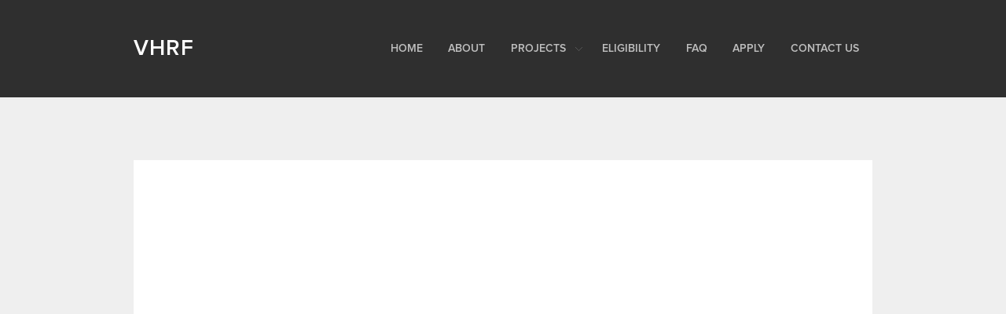

--- FILE ---
content_type: text/html; charset=UTF-8
request_url: https://www.vhrf.org.au/faq/do-i-have-to-repay-the-money-3/
body_size: 5357
content:
<!DOCTYPE html>
<!--[if lt IE 7 ]><html class="ie ie6" lang="lang="en-US""> <![endif]-->
<!--[if IE 7 ]><html class="ie ie7" lang="lang="en-US""> <![endif]-->
<!--[if IE 8 ]><html class="ie ie8" lang="lang="en-US""> <![endif]-->
<!--[if (gte IE 9)|!(IE)]><!-->
<html lang="en-US" class="no-js">
<!--<![endif]-->
<head>

<!-- Basic Page Needs
  ================================================== -->
<meta http-equiv="Content-Type" content="text/html; charset=UTF-8" />


<title>
Do I have to repay the money? | VHRF</title>


	    <!-- Embed Google Web Fonts Via API -->
	    <script type='text/javascript'>
	          WebFontConfig = {
	            google: { families: [ 'Source Sans Pro', 'Droid Sans' ] }   };
	          (function() {
	            var wf = document.createElement('script');
	            wf.src = ('https:' == document.location.protocol ? 'https' : 'http') +
	                '://ajax.googleapis.com/ajax/libs/webfont/1/webfont.js';
	            wf.type = 'text/javascript';
	            wf.async = 'true';
	            var s = document.getElementsByTagName('script')[0];
	            s.parentNode.insertBefore(wf, s);
	          })();
	    </script>
<!-- Theme Stylesheet
  ================================================== -->
<link href="https://www.vhrf.org.au/wp-content/themes/district/style.css?ver=1.2.4" rel="stylesheet" type="text/css" media="all" />

<!-- Mobile Specific Metas
  ================================================== -->
<meta name="viewport" content="width=device-width, initial-scale=1, maximum-scale=1"/>

<meta name='robots' content='max-image-preview:large' />
<link rel='dns-prefetch' href='//s.w.org' />
<link rel="alternate" type="application/rss+xml" title="VHRF &raquo; Feed" href="https://www.vhrf.org.au/feed/" />
<link rel="alternate" type="application/rss+xml" title="VHRF &raquo; Comments Feed" href="https://www.vhrf.org.au/comments/feed/" />
		<script type="text/javascript">
			window._wpemojiSettings = {"baseUrl":"https:\/\/s.w.org\/images\/core\/emoji\/13.0.1\/72x72\/","ext":".png","svgUrl":"https:\/\/s.w.org\/images\/core\/emoji\/13.0.1\/svg\/","svgExt":".svg","source":{"concatemoji":"https:\/\/www.vhrf.org.au\/wp-includes\/js\/wp-emoji-release.min.js?ver=5.7.1"}};
			!function(e,a,t){var n,r,o,i=a.createElement("canvas"),p=i.getContext&&i.getContext("2d");function s(e,t){var a=String.fromCharCode;p.clearRect(0,0,i.width,i.height),p.fillText(a.apply(this,e),0,0);e=i.toDataURL();return p.clearRect(0,0,i.width,i.height),p.fillText(a.apply(this,t),0,0),e===i.toDataURL()}function c(e){var t=a.createElement("script");t.src=e,t.defer=t.type="text/javascript",a.getElementsByTagName("head")[0].appendChild(t)}for(o=Array("flag","emoji"),t.supports={everything:!0,everythingExceptFlag:!0},r=0;r<o.length;r++)t.supports[o[r]]=function(e){if(!p||!p.fillText)return!1;switch(p.textBaseline="top",p.font="600 32px Arial",e){case"flag":return s([127987,65039,8205,9895,65039],[127987,65039,8203,9895,65039])?!1:!s([55356,56826,55356,56819],[55356,56826,8203,55356,56819])&&!s([55356,57332,56128,56423,56128,56418,56128,56421,56128,56430,56128,56423,56128,56447],[55356,57332,8203,56128,56423,8203,56128,56418,8203,56128,56421,8203,56128,56430,8203,56128,56423,8203,56128,56447]);case"emoji":return!s([55357,56424,8205,55356,57212],[55357,56424,8203,55356,57212])}return!1}(o[r]),t.supports.everything=t.supports.everything&&t.supports[o[r]],"flag"!==o[r]&&(t.supports.everythingExceptFlag=t.supports.everythingExceptFlag&&t.supports[o[r]]);t.supports.everythingExceptFlag=t.supports.everythingExceptFlag&&!t.supports.flag,t.DOMReady=!1,t.readyCallback=function(){t.DOMReady=!0},t.supports.everything||(n=function(){t.readyCallback()},a.addEventListener?(a.addEventListener("DOMContentLoaded",n,!1),e.addEventListener("load",n,!1)):(e.attachEvent("onload",n),a.attachEvent("onreadystatechange",function(){"complete"===a.readyState&&t.readyCallback()})),(n=t.source||{}).concatemoji?c(n.concatemoji):n.wpemoji&&n.twemoji&&(c(n.twemoji),c(n.wpemoji)))}(window,document,window._wpemojiSettings);
		</script>
		<style type="text/css">
img.wp-smiley,
img.emoji {
	display: inline !important;
	border: none !important;
	box-shadow: none !important;
	height: 1em !important;
	width: 1em !important;
	margin: 0 .07em !important;
	vertical-align: -0.1em !important;
	background: none !important;
	padding: 0 !important;
}
</style>
	<!--[if IE 7]>
<link rel='stylesheet' id='ie7-css'  href='https://www.vhrf.org.au/wp-content/themes/district/css/ie7.css?ver=ie7' type='text/css' media='all' />
<![endif]-->
<!--[if IE 8]>
<link rel='stylesheet' id='ie8-css'  href='https://www.vhrf.org.au/wp-content/themes/district/css/ie8.css?ver=ie8' type='text/css' media='all' />
<![endif]-->
<link rel='stylesheet' id='options-css'  href='https://www.vhrf.org.au/wp-content/themes/district/css/custom.css?ver=15' type='text/css' media='all' />
<script type='text/javascript' src='https://www.vhrf.org.au/wp-includes/js/jquery/jquery.min.js?ver=3.5.1' id='jquery-core-js'></script>
<script type='text/javascript' src='https://www.vhrf.org.au/wp-includes/js/jquery/jquery-migrate.min.js?ver=3.3.2' id='jquery-migrate-js'></script>
<link rel="https://api.w.org/" href="https://www.vhrf.org.au/wp-json/" /><link rel="EditURI" type="application/rsd+xml" title="RSD" href="https://www.vhrf.org.au/xmlrpc.php?rsd" />
<link rel="wlwmanifest" type="application/wlwmanifest+xml" href="https://www.vhrf.org.au/wp-includes/wlwmanifest.xml" /> 

<link rel="canonical" href="https://www.vhrf.org.au/faq/do-i-have-to-repay-the-money-3/" />
<link rel='shortlink' href='https://www.vhrf.org.au/?p=209' />
<link rel="alternate" type="application/json+oembed" href="https://www.vhrf.org.au/wp-json/oembed/1.0/embed?url=https%3A%2F%2Fwww.vhrf.org.au%2Ffaq%2Fdo-i-have-to-repay-the-money-3%2F" />
<link rel="alternate" type="text/xml+oembed" href="https://www.vhrf.org.au/wp-json/oembed/1.0/embed?url=https%3A%2F%2Fwww.vhrf.org.au%2Ffaq%2Fdo-i-have-to-repay-the-money-3%2F&#038;format=xml" />
	<style type="text/css">

	body { 
		background-color: #ffffff; 
		background-image: none;
	}

	h1, h1 a,
	h2, h2 a,
	h3, h3 a,
	h4, h4 a,
	h5, h5 a,
	h6, h6 a,
	.widget h1 a,
	.widget h2 a,
	.widget h3 a,
	.widget h4 a,
	.widget h5 a,
	.widget h6 a,
	.tabswrap .tabpost a,
	.more-posts a,
	ul li a.rsswidget { 
		color: #ffffff; 
	} 

	.sf-menu li li li li a, 
	.sf-menu li li li a, 
	.sf-menu li li a, 
	.sf-menu li li a:visited,
	.sf-menu li li li a:visited, 
	.sf-menu li li li li a:visited,
	.sf-menu a, .sf-menu a:visited  {
		color:#555555; 
	} 
	.sf-menu ul.sub-menu,
	.sf-menu li li li li a, 
	.sf-menu li li li a, 
	.sf-menu li li a, 
	.sf-menu li li li li a:visited, 
	.sf-menu li li li a:visited, 
	.sf-menu li li a:visited {
		background: #fff; 
	} 

	.avatar-info .comment-counter,
	.categories a:hover, .tagcloud a, .widget .tagcloud a, .single .categories a, .single .sidebar .categories a:hover, 
	.tabswrap ul.tabs li a.active, .tabswrap ul.tabs li a:hover, #footer .tabswrap ul.tabs li a:hover, #footer .tabswrap ul.tabs li a.active, 
	.pagination a.button.share:hover, #commentsubmit #submit, #cancel-comment-reply-link, ul.filter li a.active, .categories a, .widget .categories a,
	ul.filter li a:hover, .button, a.button, .widget a.button, a.more-link, .widget a.more-link, #footer .button, #footer a.button, #footer a.more-link, .cancel-reply p a,
	#footer .button:hover, #footer a.button:hover, #footer a.more-link:hover, .ag-pricing-table .featured .ag-pricing-header  { 
		background-color: #00a498;  
		color:#fff; 
	}

	p a, a, blockquote, blockquote p, .pagetitle h2, .tabswrap .tabpost a:hover, .articleinner h2 a:hover, span.date a:hover, .highlight, h1 a:hover, h2 a:hover, h3 a:hover, h4 a:hover, h5 a:hover, .post h2.title a:hover, #wp-calendar tbody td a,
	.author p a:hover, .date p a:hover, .widget a:hover, .widget.ag_twitter_widget span a, #footer h1 a:hover, #footer h2 a:hover, #footer h3 a:hover, #footer h3 a:hover, #footer h4 a:hover, #footer h5 a:hover, a:hover, #footer a:hover, .blogpost h2 a:hover, .blogpost .smalldetails a:hover {
		 color: #00a498;
	}

	.recent-project:hover,
	#footer .recent-project:hover {
		border-color: #00a498;
	}
	.pagecontent {
		background-color: #ffffff;	
	}

		.singlecomment {
		background:#f3f3f3;
		background: rgba(0,0,0,0.05);	
	}
	.#wp-calendar tbody td {
		background: #f3f3f3;
		border: 1px solid #ffffff;
	}

	
	body, p, ul, ol, ul.filter li a, .author p a, .date p a, .widget a, .widget_nav_menu a:hover, .widget_recent_entries a:hover,
	.sf-menu a, .sf-menu a:visited {
		color: #ffffff	} 

	
	</style>
	    <style type="text/css">.recentcomments a{display:inline !important;padding:0 !important;margin:0 !important;}</style>
</head>

<!-- Body
  ================================================== -->
<body class="faq-template-default single single-faq postid-209 chrome">

<noscript>
  <div class="alert">
    <p>Please enable javascript to view this site.</p>
  </div>
</noscript>

<!-- Preload Images 
	================================================== -->
<div id="preloaded-images"> 
    <img src="https://www.vhrf.org.au/wp-content/themes/district/images/arrows-555555.png" width="1" height="1" alt="Image" /> 
  <img src="https://www.vhrf.org.au/wp-content/themes/district/images/bullet.png" width="1" height="1" alt="Image" /> 
  <img src="https://www.vhrf.org.au/wp-content/themes/district/images/navarrows.png" width="1" height="1" alt="Image" /> 
  <img src="https://www.vhrf.org.au/wp-content/themes/district/images/small-loading.gif" width="1" height="1" alt="Image" /> 
  <img src="https://www.vhrf.org.au/wp-content/themes/district/images/sprites-nivo.png" width="1" height="1" alt="Image" /> 
  <img src="https://www.vhrf.org.au/wp-content/themes/district/images/sprites-nivo-white.png" width="1" height="1" alt="Image" /> 
  <img src="https://www.vhrf.org.au/wp-content/themes/district/images/downarrow.png" width="1" height="1" alt="Image" /> 
  <img src="https://www.vhrf.org.au/wp-content/themes/district/images/rightarrow.png" width="1" height="1" alt="Image" /> 
  <img src="https://www.vhrf.org.au/wp-content/themes/district/images/large_right.png" width="1" height="1" alt="Image" /> 
</div>

<!-- Begin Site
  ================================================== -->
<div class="sitecontainer">
<div class="container top-nav verticalcenter">
	<div class="container_row">
        <div class="cell verticalcenter">
        
        	<!-- Logo -->
            <div class="five columns" id="logo">
            <h2>                <a href="https://www.vhrf.org.au">
                    VHRF                    </a> 
             </h2> 
            </div>
            <!-- END Logo -->
            
        </div>
        <div class="cell verticalcenter">
        
        	<!-- Menu -->
            <div class="eleven columns" id="menu">
                                  <ul id="menu-menu-1" class="sf-menu"><li id="menu-item-34" class="menu-item menu-item-type-post_type menu-item-object-page menu-item-home menu-item-34"><a href="https://www.vhrf.org.au/">Home</a></li>
<li id="menu-item-35" class="menu-item menu-item-type-post_type menu-item-object-page menu-item-35"><a href="https://www.vhrf.org.au/about/">About</a></li>
<li id="menu-item-38" class="menu-item menu-item-type-post_type menu-item-object-page menu-item-has-children menu-item-38"><a href="https://www.vhrf.org.au/projects/">Projects</a>
<ul class="sub-menu">
	<li id="menu-item-643" class="menu-item menu-item-type-taxonomy menu-item-object-filter menu-item-643"><a href="https://www.vhrf.org.au/filter/melbourne-heritage-restoration-fund/">Melbourne Heritage Restoration Fund</a></li>
	<li id="menu-item-1106" class="menu-item menu-item-type-taxonomy menu-item-object-filter menu-item-1106"><a href="https://www.vhrf.org.au/filter/ballarat-heritage-restoration-fund/">Ballarat Heritage Restoration Fund</a></li>
	<li id="menu-item-1733" class="menu-item menu-item-type-taxonomy menu-item-object-filter menu-item-1733"><a href="https://www.vhrf.org.au/filter/casey-heritage-restoration-fund/">Casey Heritage Restoration Fund</a></li>
	<li id="menu-item-1753" class="menu-item menu-item-type-taxonomy menu-item-object-filter menu-item-1753"><a href="https://www.vhrf.org.au/filter/greater-bendigo-heritage-restoration-fund/">Greater Bendigo Heritage Restoration Fund</a></li>
</ul>
</li>
<li id="menu-item-154" class="menu-item menu-item-type-post_type menu-item-object-page menu-item-154"><a href="https://www.vhrf.org.au/eligibility/">Eligibility</a></li>
<li id="menu-item-36" class="menu-item menu-item-type-post_type menu-item-object-page menu-item-36"><a href="https://www.vhrf.org.au/frequently-asked-questions/">FAQ</a></li>
<li id="menu-item-43" class="menu-item menu-item-type-post_type menu-item-object-page menu-item-43"><a href="https://www.vhrf.org.au/apply/">Apply</a></li>
<li id="menu-item-155" class="menu-item menu-item-type-post_type menu-item-object-page menu-item-155"><a href="https://www.vhrf.org.au/contact-us/">Contact Us</a></li>
</ul>                 
            </div>
            <!-- END Menu -->
            
        </div>
    </div>
    <div class="clear"></div>
    
    <!-- Mobile Navigation -->
    <div class="mobilenavcontainer"> 
               <a id="jump" href="#mobilenav" class="scroll">Select a Page</a>
       <div class="clear"></div>
           <div class="mobilenavigation">
                                <ul id="mobilenav"><li id="back"><a href="#top" class="menutop">Hide Navigation</a></li><li class="menu-item menu-item-type-post_type menu-item-object-page menu-item-home menu-item-34"><a href="https://www.vhrf.org.au/">Home</a></li>
<li class="menu-item menu-item-type-post_type menu-item-object-page menu-item-35"><a href="https://www.vhrf.org.au/about/">About</a></li>
<li class="menu-item menu-item-type-post_type menu-item-object-page menu-item-has-children menu-item-38"><a href="https://www.vhrf.org.au/projects/">Projects</a>
<ul class="sub-menu">
	<li class="menu-item menu-item-type-taxonomy menu-item-object-filter menu-item-643"><a href="https://www.vhrf.org.au/filter/melbourne-heritage-restoration-fund/">Melbourne Heritage Restoration Fund</a></li>
	<li class="menu-item menu-item-type-taxonomy menu-item-object-filter menu-item-1106"><a href="https://www.vhrf.org.au/filter/ballarat-heritage-restoration-fund/">Ballarat Heritage Restoration Fund</a></li>
	<li class="menu-item menu-item-type-taxonomy menu-item-object-filter menu-item-1733"><a href="https://www.vhrf.org.au/filter/casey-heritage-restoration-fund/">Casey Heritage Restoration Fund</a></li>
	<li class="menu-item menu-item-type-taxonomy menu-item-object-filter menu-item-1753"><a href="https://www.vhrf.org.au/filter/greater-bendigo-heritage-restoration-fund/">Greater Bendigo Heritage Restoration Fund</a></li>
</ul>
</li>
<li class="menu-item menu-item-type-post_type menu-item-object-page menu-item-154"><a href="https://www.vhrf.org.au/eligibility/">Eligibility</a></li>
<li class="menu-item menu-item-type-post_type menu-item-object-page menu-item-36"><a href="https://www.vhrf.org.au/frequently-asked-questions/">FAQ</a></li>
<li class="menu-item menu-item-type-post_type menu-item-object-page menu-item-43"><a href="https://www.vhrf.org.au/apply/">Apply</a></li>
<li class="menu-item menu-item-type-post_type menu-item-object-page menu-item-155"><a href="https://www.vhrf.org.au/contact-us/">Contact Us</a></li>
</ul>                            </div> 
        <div class="clear"></div>
      </div>
      <!-- END Mobile Navigation -->
</div>

<!-- Page Content -->
<div class="pagecontent" >
    <div class="post-209 faq type-faq status-publish hentry"> <!-- WP Post Class -->
        <div class="container">
        
        	<!-- Featured Area -->
            <div class="sixteen columns">
				            </div>
            <!-- END Featured Area -->
            <div class="clear"></div>
            
            <!-- Content Area -->
            <div class="eleven columns">
            
                                  
                 	<!-- Date Info -->
                    <div class="date">
                        <h4 class="day">
                            20                            <span>
                             Nov                             </span>
                        </h4>
                        <p>
                            By <a href="https://www.vhrf.org.au/author/admin/" title="Posts by admin" rel="author">admin</a>                        </p>
                        <p>
                          
                        </p>
                        <div class="clear"></div>
                        <div class="line"></div>
                    </div>
                    <!-- End Date Info -->
                    
                             <div class="single-content full-sidebar">
                    <div class="categories">
						<div class="clear"></div>                    </div>
                    <div class="clear"></div>
                    <h2 class="title">
						Do I have to repay the money?                    </h2>
                    <div class="mobiledate">
                    	<p>November 20, 2013 | By <a href="https://www.vhrf.org.au/author/admin/" title="Posts by admin" rel="author">admin</a> |  </p>
                    </div>
                    <div class="content">
						<p>Grant money is not repaid unless the property is sold within twelve months of receipt of the grant. In this instance, grant money must be repaid to the Fund in full.</p>
                    </div>
                   <!-- Tags
                     ================================================== -->                      
                                        
                    <!-- Comments -->
                        <!-- You can start editing here. -->
                </div>
            </div>
            <div class="four columns offset-by-one">
                <div class="sidebar">
                                     </div>
            </div>
        </div>
    </div>
</div>	
</div> <!-- End Site Container -->

<!-- Close Mainbody and Sitecontainer and start footer
  ================================================== -->
<div class="clear"></div>
<div id="footer">
    <div class="container clearfix">
            <div class="four columns"></div>
            <div class="four columns"></div>
            <div class="four columns"></div>
            <div class="four columns"></div>
            <div class="clear"></div>
    </div>
    <div class="clear"></div>
</div>
<!-- Theme Hook -->
<script type="text/javascript">!function(t,e){"use strict";function n(){if(!a){a=!0;for(var t=0;t<d.length;t++)d[t].fn.call(window,d[t].ctx);d=[]}}function o(){"complete"===document.readyState&&n()}t=t||"docReady",e=e||window;var d=[],a=!1,c=!1;e[t]=function(t,e){return a?void setTimeout(function(){t(e)},1):(d.push({fn:t,ctx:e}),void("complete"===document.readyState||!document.attachEvent&&"interactive"===document.readyState?setTimeout(n,1):c||(document.addEventListener?(document.addEventListener("DOMContentLoaded",n,!1),window.addEventListener("load",n,!1)):(document.attachEvent("onreadystatechange",o),window.attachEvent("onload",n)),c=!0)))}}("wpBruiserDocReady",window);
			(function(){var wpbrLoader = (function(){var g=document,b=g.createElement('script'),c=g.scripts[0];b.async=1;b.src='https://www.vhrf.org.au/?gdbc-client=3.1.43-'+(new Date()).getTime();c.parentNode.insertBefore(b,c);});wpBruiserDocReady(wpbrLoader);window.onunload=function(){};window.addEventListener('pageshow',function(event){if(event.persisted){(typeof window.WPBruiserClient==='undefined')?wpbrLoader():window.WPBruiserClient.requestTokens();}},false);})();
</script><script type='text/javascript' src='https://www.vhrf.org.au/wp-includes/js/jquery/ui/core.min.js?ver=1.12.1' id='jquery-ui-core-js'></script>
<script type='text/javascript' src='https://www.vhrf.org.au/wp-includes/js/jquery/ui/accordion.min.js?ver=1.12.1' id='jquery-ui-accordion-js'></script>
<script type='text/javascript' src='https://www.vhrf.org.au/wp-content/plugins/accordion.js?ver=1' id='h2cweb-custom-js-js'></script>
<script type='text/javascript' src='https://www.vhrf.org.au/wp-content/themes/district/js/custom.js?ver=1.2.2' id='custom-js'></script>
<script type='text/javascript' src='https://www.vhrf.org.au/wp-includes/js/wp-embed.min.js?ver=5.7.1' id='wp-embed-js'></script>
		<!-- Google Analytics Code
		  ================================================== -->
		<script defer src="https://static.cloudflareinsights.com/beacon.min.js/vcd15cbe7772f49c399c6a5babf22c1241717689176015" integrity="sha512-ZpsOmlRQV6y907TI0dKBHq9Md29nnaEIPlkf84rnaERnq6zvWvPUqr2ft8M1aS28oN72PdrCzSjY4U6VaAw1EQ==" data-cf-beacon='{"version":"2024.11.0","token":"ec4b13e6e99045a190425ba048af4765","r":1,"server_timing":{"name":{"cfCacheStatus":true,"cfEdge":true,"cfExtPri":true,"cfL4":true,"cfOrigin":true,"cfSpeedBrain":true},"location_startswith":null}}' crossorigin="anonymous"></script>
</body>
</html>

--- FILE ---
content_type: text/css
request_url: https://www.vhrf.org.au/wp-content/themes/district/style.css?ver=1.2.4
body_size: 21772
content:
/*-----------------------------------------------------------------------------------

	Theme Name: District
	Theme URI: http://themewich.com
	Description: District is a unique multi-purpose responsive theme for businesses, artists and app developers alike.  
	Author: Andre Gagnon
	Author URI: http://www.themewich.com
	License: GNU General Public License version 3.0
	License URI: http://www.gnu.org/licenses/gpl-3.0.html
	Version: 1.2.4
	
	All files, unless otherwise stated, are released under the GNU General Public License
	version 3.0 (http://www.gnu.org/licenses/gpl-3.0.html)

-----------------------------------------------------------------------------------*/

/*-----------------------------------------------------------------------------------*/
/*  *Reset
/*-----------------------------------------------------------------------------------*/

html, body, div, span, applet, object, iframe,
h1, h2, h3, h4, h5, h6, p, blockquote, pre,
a, abbr, acronym, address, big, cite, code,
del, dfn, em, img, ins, kbd, q, s, samp,
small, strike, strong, sub, sup, tt, var,
b, u, i, center,
dl, dt, dd, ol, ul, li,
fieldset, form, label, legend,
table, caption, tbody, tfoot, thead, tr, th, td,
article, aside, canvas, details, figcaption, figure,
footer, header, hgroup, menu, nav, section, summary,
time, mark, audio, video {
   margin: 0;
   padding: 0;
   border: 0;
   outline: 0;
   font-size: 100%;
   font: inherit;
   vertical-align: baseline;
}
/* HTML5 display-role reset for older browsers */
article, aside, details, figcaption, figure,
footer, header, hgroup, menu, nav, section {
   display: block;
}
body {
   line-height: 1;
}
ol, ul {
   list-style: none;
   -webkit-margin-before: 0;
}
blockquote, q {
   quotes: none;
}
blockquote:before, blockquote:after,
q:before, q:after {
   content: '';
   content: none;
}

ins {
   text-decoration: none;
}
del {
   text-decoration: line-through;
}

table {
   border-collapse: collapse;
   border-spacing: 0;
}

*{ margin:0; padding:0; }

/* #Reset & Basics (Inspired by E. Meyers)
================================================== */
   html, body, div, span, applet, object, iframe, h1, h2, h3, h4, h5, h6, p, blockquote, pre, a, abbr, acronym, address, big, cite, code, del, dfn, em, img, ins, kbd, q, s, samp, small, strike, strong, sub, sup, tt, var, b, u, i, center, dl, dt, dd, ol, ul, li, fieldset, form, label, legend, table, caption, tbody, tfoot, thead, tr, th, td, article, aside, canvas, details, embed, figure, figcaption, footer, header, hgroup, menu, nav, output, ruby, section, summary, time, mark, audio, video {
       margin: 0;
       padding: 0;
       border: 0;
       font-size: 100%;
       font: inherit;
       vertical-align: baseline; }
   article, aside, details, figcaption, figure, footer, header, hgroup, menu, nav, section {
       display: block; }
   body {
       line-height: 1; }
   ol, ul {
       list-style: none; }
   blockquote, q {
       quotes: none; }
   blockquote:before, blockquote:after,
   q:before, q:after {
       content: '';
       content: none; }
   table {
       border-collapse: collapse;
       border-spacing: 0; }
a {color:#000;}

/*
* Skeleton V1.1
* Copyright 2011, Dave Gamache
* www.getskeleton.com
* Free to use under the MIT license.
* http://www.opensource.org/licenses/mit-license.php
* 8/17/2011
*/


/* Table of Contents
==================================================
    #Base 960 Grid
    #Tablet (Portrait)
    #Mobile (Portrait)
    #Mobile (Landscape)
    #Clearing */



/* #Base 960 Grid
================================================== */

    .container                                  { position: relative; width: 960px; margin: 0 auto; padding: 0; }
    .column, .columns                           { float: left; display: inline; margin-left: 10px; margin-right: 10px; }
    .row                                        { margin-bottom: 20px; }

    /* Nested Column Classes */
    .column.alpha, .columns.alpha               { margin-left: 0; }
    .column.omega, .columns.omega               { margin-right: 0; }

    /* Base Grid */
    .container .one.column                      { width: 40px;  }
    .container .two.columns                     { width: 100px; }
    .container .three.columns                   { width: 160px; }
	.container .three.columns.nopadding			{ width: 192px; padding:0; margin:0;}
    .container .four.columns                    { width: 220px; }
    .container .five.columns                    { width: 280px; }
    .container .six.columns                     { width: 340px; }
    .container .seven.columns                   { width: 400px; }
    .container .eight.columns                   { width: 460px; }
    .container .nine.columns                    { width: 520px; }
    .container .ten.columns                     { width: 580px; }
    .container .eleven.columns                  { width: 640px; }
    .container .twelve.columns                  { width: 700px; }
    .container .thirteen.columns                { width: 760px; }
    .container .fourteen.columns                { width: 820px; }
    .container .fifteen.columns                 { width: 880px; }
    .container .sixteen.columns                 { width: 940px; }

    .container .one-third.column                { width: 300px; }
    .container .two-thirds.column               { width: 620px; }

    /* Offsets */
    .container .offset-by-one                   { margin-left: 60px;  }
    .container .offset-by-two                   { margin-left: 120px; }
    .container .offset-by-three                 { margin-left: 180px; }
    .container .offset-by-four                  { margin-left: 240px; }
    .container .offset-by-five                  { margin-left: 300px; }
    .container .offset-by-six                   { margin-left: 360px; }
    .container .offset-by-seven                 { margin-left: 420px; }
    .container .offset-by-eight                 { margin-left: 480px; }
    .container .offset-by-nine                  { margin-left: 540px; }
    .container .offset-by-ten                   { margin-left: 600px; }
    .container .offset-by-eleven                { margin-left: 660px; }
    .container .offset-by-twelve                { margin-left: 720px; }
    .container .offset-by-thirteen              { margin-left: 780px; }
    .container .offset-by-fourteen              { margin-left: 840px; }
    .container .offset-by-fifteen               { margin-left: 900px; }



/* #Tablet (Portrait)
================================================== */

    /* Note: Design for a width of 768px */

    @media only screen and (min-width: 768px) and (max-width: 959px) {
        .container                                  { width: 768px; }
        .container .column,
        .container .columns                         { margin-left: 10px; margin-right: 10px;  }
        .column.alpha, .columns.alpha               { margin-left: 0; margin-right: 10px; }
        .column.omega, .columns.omega               { margin-right: 0; margin-left: 10px; }

        .container .one.column                      { width: 28px; }
        .container .two.columns                     { width: 76px; }
        .container .three.columns                   { width: 124px; }
		.container .three.columns.nopadding			{ width: 152px; padding:0; margin:0;}
        .container .four.columns                    { width: 172px; }
        .container .five.columns                    { width: 220px; }
        .container .six.columns                     { width: 268px; }
        .container .seven.columns                   { width: 316px; }
        .container .eight.columns                   { width: 364px; }
        .container .nine.columns                    { width: 412px; }
        .container .ten.columns                     { width: 460px; }
        .container .eleven.columns                  { width: 508px; }
        .container .twelve.columns                  { width: 556px; }
        .container .thirteen.columns                { width: 604px; }
        .container .fourteen.columns                { width: 652px; }
        .container .fifteen.columns                 { width: 700px; }
        .container .sixteen.columns                 { width: 748px; }

        .container .one-third.column                { width: 236px; }
        .container .two-thirds.column               { width: 492px; }

        /* Offsets */
        .container .offset-by-one                   { margin-left: 48px; }
        .container .offset-by-two                   { margin-left: 96px; }
        .container .offset-by-three                 { margin-left: 144px; }
        .container .offset-by-four                  { margin-left: 192px; }
        .container .offset-by-five                  { margin-left: 240px; }
        .container .offset-by-six                   { margin-left: 288px; }
        .container .offset-by-seven                 { margin-left: 336px; }
        .container .offset-by-eight                 { margin-left: 348px; }
        .container .offset-by-nine                  { margin-left: 432px; }
        .container .offset-by-ten                   { margin-left: 480px; }
        .container .offset-by-eleven                { margin-left: 528px; }
        .container .offset-by-twelve                { margin-left: 576px; }
        .container .offset-by-thirteen              { margin-left: 624px; }
        .container .offset-by-fourteen              { margin-left: 672px; }
        .container .offset-by-fifteen               { margin-left: 720px; }

    }


/*  #Mobile (Portrait)
================================================== */

    /* Note: Design for a width of 320px */

    @media only screen and (max-width: 767px) {
        .container { width: 300px; }
        .columns, .column { margin: 0; }
        .container .one.column,
        .container .two.columns,
        .container .three.columns,
        .container .four.columns,
        .container .five.columns,
        .container .six.columns,
        .container .seven.columns,
        .container .eight.columns,
        .container .nine.columns,
        .container .ten.columns,
        .container .eleven.columns,
        .container .twelve.columns,
        .container .thirteen.columns,
        .container .fourteen.columns,
        .container .fifteen.columns,
        .container .sixteen.columns,
        .container .one-third.column,
        .container .two-thirds.column  { width: 300px; }
		
		.container .three.columns.nopadding			{ width: 150px; padding:0; margin:0;}

        /* Offsets */
        .container .offset-by-one,
        .container .offset-by-two,
        .container .offset-by-three,
        .container .offset-by-four,
        .container .offset-by-five,
        .container .offset-by-six,
        .container .offset-by-seven,
        .container .offset-by-eight,
        .container .offset-by-nine,
        .container .offset-by-ten,
        .container .offset-by-eleven,
        .container .offset-by-twelve,
        .container .offset-by-thirteen,
        .container .offset-by-fourteen,
        .container .offset-by-fifteen { margin-left: 0; }
	
    }


/* #Mobile (Landscape)
================================================== */

    /* Note: Design for a width of 480px */

    @media only screen and (min-width: 480px) and (max-width: 767px) {
        .container { width: 420px; }
        .columns, .column { margin: 0; }
        .container .one.column,
        .container .two.columns,
        .container .three.columns,
        .container .four.columns,
        .container .five.columns,
        .container .six.columns,
        .container .seven.columns,
        .container .eight.columns,
        .container .nine.columns,
        .container .ten.columns,
        .container .eleven.columns,
        .container .twelve.columns,
        .container .thirteen.columns,
        .container .fourteen.columns,
        .container .fifteen.columns,
        .container .sixteen.columns,
        .container .one-third.column,
        .container .two-thirds.column { width: 420px; }
		.container .three.columns.nopadding			{ width: 205px; padding:0; margin:0;}
    }


/* #Clearing
================================================== */

    /* Self Clearing Goodness */
    .container:after { content: "\0020"; display: block; height: 0; clear: both; visibility: hidden; }

    /* Use clearfix class on parent to clear nested columns,
    or wrap each row of columns in a <div class="row"> */
    .clearfix:before,
    .clearfix:after,
    .row:before,
    .row:after {
      content: '\0020';
      display: block;
      overflow: hidden;
      visibility: hidden;
      width: 0;
      height: 0; }
    .row:after,
    .clearfix:after {
      clear: both; }
    .row,
    .clearfix {
      zoom: 1; }

    /* You can also use a <br class="clear" /> to clear columns */
    .clear {
      clear: both;
      display: block;
      overflow: hidden;
      visibility: hidden;
      width: 0;
      height: 0;
    }
	
/*-----------------------------------------------------------------------------------*/
/*  Preloader Styles
/*-----------------------------------------------------------------------------------*/

div#preloaded-images {
	position: absolute;
	overflow: hidden;
	left: -9999px;
	top: -9999px;
	height: 1px;
	width: 1px;
}

/*-----------------------------------------------------------------------------------*/
/*  *Typography
/*-----------------------------------------------------------------------------------*/

/* #Site Wide Typography
================================================== */
body {
	font-size: 12px;
	text-align: left;
	line-height: 1.75em;
	color:#555;
}
p, ul {
	font-size: 12px;
	line-height: 1.75em;
	margin-bottom: 15px;
}
/* Add transitions for all links */
p a, a {
	text-decoration:none;
	-moz-transition:all 0.3s ease 0s;
	-webkit-transition:all 0.3s ease 0s;
	-o-transition:all 0.3s ease 0s;
	transition:all 0.3s ease 0s;
	-moz-transition: all 0.3s ease 0s;
}
h1 {
	margin:0;
	padding:0;
	font-size:45px;
	line-height:48px;
	margin-bottom:20px;
	-moz-transition:all 0.3s ease 0s;
	-webkit-transition:all 0.3s ease 0s;
	-o-transition:all 0.3s ease 0s;
	transition:all 0.3s ease 0s;
	-moz-transition: all 0.3s ease 0s;
	color:#111;
	font-weight:bold;
}
h2 {
	margin:0;
	padding:0;
	font-size: 36px;
	line-height: 40px;
	margin-bottom:10px;
	-moz-transition:all 0.3s ease 0s;
	-webkit-transition:all 0.3s ease 0s;
	-o-transition:all 0.3s ease 0s;
	transition:all 0.3s ease 0s;
	-moz-transition: all 0.3s ease 0s;
	color:#111;
	font-weight:bold;
}
h3 {
	margin:0;
	padding:0;
	font-size: 24px;
	line-height: 26px;
	margin-bottom:18px;
	-moz-transition:all 0.3s ease 0s;
	-webkit-transition:all 0.3s ease 0s;
	-o-transition:all 0.3s ease 0s;
	transition:all 0.3s ease 0s;
	-moz-transition: all 0.3s ease 0s;
	color:#111;
	font-weight:bold;
}
h4 {
	margin:0;
	padding:0;
	font-size: 20px;
	line-height: 24px;
	margin-bottom:18px;
	-moz-transition:all 0.3s ease 0s;
	-webkit-transition:all 0.3s ease 0s;
	-o-transition:all 0.3s ease 0s;
	transition:all 0.3s ease 0s;
	-moz-transition: all 0.3s ease 0s;
	color:#111;
	font-weight:bold;
}
h5 {
	margin:0;
	padding:0;
	font-size: 14px;
	line-height: 16px;
	margin-bottom:14px;
	font-weight:bold;
	-moz-transition:all 0.3s ease 0s;
	-webkit-transition:all 0.3s ease 0s;
	-o-transition:all 0.3s ease 0s;
	transition:all 0.3s ease 0s;
	-moz-transition: all 0.3s ease 0s;
	color:#111;
	font-weight:bold;
}

/* #Site Wide Specifics
================================================== */ 
p img {
	margin: 0;
}
p.lead {
	font-size: 21px;
	line-height: 27px;
}
em {
	font-style: italic;
}
strong {
	font-weight: bold;
}
small {
	font-size: 80%;
}

/* #Blockquotes
================================================== */
blockquote {
	margin: 0 0 20px;
	padding: 0px 20px 0 19px;
	border-left-size: 1px;
	border-left-style:solid; 
	font-weight:bold;
}
blockquote cite {
	display: block;
	font-size: 12px;
}
blockquote cite:before {
	content: "\2014 \0020";
}
blockquote cite a, blockquote cite a:visited, blockquote cite a:visited {
	color: #555;
}

/* #Horizontal Rule
================================================== */
hr {
	border-style: solid;
	border-color:#dcdcdc;
	border-color: rgba(0,0,0,.15);
	border-width: 1px 0 0;
	clear: both;
	margin: 0 0 20px 0;
	padding:0;
	height: 1;
}

/* #General Wordpress Styles
================================================== */
.alignnone {
	margin: 5px 20px 20px 0;
}
.aligncenter, div.aligncenter {
	display:block;
	margin: auto;
}
.alignright {
	float:right;
}
.alignleft {
	float:left;
}
.remove-bottom {
	margin-bottom: 0 !important;
}
.half-bottom {
	margin-bottom: 10px !important;
}
.add-bottom {
	margin-bottom: 20px !important;
}
.aligncenter {
	text-align:center;
}
.noborder  {
	border:none !important;
}
p img {
	display:inline;	
}
a img.alignright {
	float:right;
	margin: 5px 0 20px 20px;
}
a img.alignnone {
	margin: 5px 20px 20px 0;
}
a img.alignleft {
	float:left;
	margin: 5px 20px 15px 0;
}
a img.aligncenter {
	display: block;
	margin-left: auto;
	margin-right: auto
}
em {
	font-style:italic;
}
.wp-caption {
	background: #fff;
	border: 1px solid #f0f0f0;
	max-width: 96%; /* Image does not overflow the content area */
	padding: 5px 3px 10px;
	text-align: center;
}
.wp-caption.alignnone {
	margin: 5px 20px 20px 0;
}
.wp-caption.alignleft {
	margin: 5px 20px 20px 0;
}
.wp-caption.alignright {
	margin: 5px 0 20px 20px;
}
.wp-caption img {
	border: 0 none;
	height: auto;
	margin:0;
	max-width: 98.5%;
	padding:0;
	width: auto;
}
.wp-caption p.wp-caption-text, .gallery-caption {
	font-size:11px;
	line-height:17px;
	margin:0;
	padding:5px 4px 0;
}
.gallery .gallery-icon img, .gallery .gallery-icon a {
	border:none !important;
	display:block;
	background:#000 url(images/plus.png) center no-repeat;
	margin:0;
}
.gallery {
	margin: 0 auto 15px auto !important;
}
.gallery .gallery-icon a {
	float: left;
}
.gallery-icon {
	padding: 3px;
} 
.gallery-item {
	margin-top: 4px !important;
}
img.attachment-thumbnail{
	max-width: 100% !important;
	height: auto !important; 
}
blockquote {
	quotes: "\201c" "\201d" "\2018" "\2019";
	padding-left:20px;
	border-left:1px solid #dcdcdc;
	border-color: rgba(0,0,0,.15);
	font-weight:bold;
	margin:0px 0 20px 10px;
	font-size: 14px;
	line-height: 22px;
}
blockquote p {
	font-size: 14px;
	line-height: 24px;
	font-weight:bold;
}
.sticky {
/*This theme doesn't use sticky posts, 
but you can add your own css here */
}
.bypostauthor {
	border:3px;
}

/* #General Elements
================================================== */
/* This makes images responsive */
img.scale-with-grid {
	max-width: 100% !important;
	height: auto !important; 
}	
.pagecontent img,
.widget img {
	max-width: 100% !important;
	height: auto;
}
.articleinner .theme-default img,
.blogcontent .theme-default img,
.page .theme-default img,
.widget .theme-default img,
.slider img, .fullwidthbanner img {
	max-width:none !important;
}
a.hoverbg {
	background:#000 url(images/plus.png) center no-repeat;	
}
.alert { /* For Non-Javascript Enabled Browsers */
	background: #ffffff;
	text-align: center;
	padding: 5px 0px;
	border-top: 2px solid #333;
	border-bottom: 2px solid #333;
	position:absolute;
	top:0;
	left:0;
	width:100%;
	height:100%;
	z-index:9999;
	opacity: .9;
}
.alert p {
	font-size:24px;
	color:#666;
	position:absolute;
	top:50%;
	width:100%;
	text-align:center;
	margin-left:-30px;
	margin-top:-18px;
}
.clear {
	clear: both;
	display: block;
	overflow: hidden;
	visibility: hidden;
	width: 0;
	height: 0;
}
.mobileclear {
	display:none;
}
.alignright {
	float:right;
}
.alignleft {
	float:left;
}
strong {
	font-weight:bold;
}
sup {
	vertical-align:super
}
sub {
	vertical-align: sub;
}
.zeromargin {
	margin:0 !important;
}
.display {
	display:block;	
}

/* #Vertical Centering
================================================== */
.verticalcenter {
	display: table;
}
/* For IE7 */
.verticalcenter td {
	vertical-align:middle;	
}
.section .container_row td {
	padding-bottom:50px;
	overflow:visible;	
}
.verticalcenter .cell.verticalcenter {
	display: table-cell;
	vertical-align: middle;
	float:none;
}
.nopadding .cell.verticalcenter.image {
	vertical-align: bottom;
}

/* #Buttons and Read More Links
================================================== */
.button, a.button, a.more-link, #submit {
	background-color: #333;
	color: #fff;
	cursor: pointer;
	display: inline-block;
	font-style: normal;
	font-weight: bold;
	letter-spacing: normal;
	line-height: 1;
	padding: 11px 14px 11px;
	position: relative;
	text-decoration: none;
	font-size:12px;
	-moz-transition:all 0.3s ease 0s;
	-webkit-transition:all 0.3s ease 0s;
	-o-transition:all 0.3s ease 0s;
	transition:all 0.3s ease 0s;
	border:none;
}
.button:hover, a.button:hover, 
.widget a.button:hover, 
a.more-link:hover, 
.widget a.more-link:hover, 
.cancel-reply p a:hover {
	background:#111 !important;
}
span.more-link {
	display: block;
}
a.more-link {
	display:block;
	float:left;
}
.button:hover, 
a.button:hover, 
a.more-link:hover, 
#submit:hover {
	color:#fff !important;
}
.button.custom:hover, 
a.button.custom:hover, 
#cancel-comment-reply-link:hover, 
#commentsubmit #submit:hover {
	background:#000 !important;
}
a.more-link, 
a.button, 
.button {
	margin-top:15px;
}
a.button.shortcode {
	margin-top:0 !important;
	margin-bottom:15px;	
}
.featured-image {
	background-image: url(images/small-loading.gif);
	background-position: center;
	background-repeat:no-repeat;
	min-height:150px;
	max-height:900px;	
	background-image: rgba(255,255,255, 0.5);
	-moz-transition:height 0.3s ease 0s;
	-webkit-transition:height 0.3s ease 0s;
	-o-transition:height 0.3s ease 0s;
	transition:height 0.3s ease 0s;
	-moz-transition: height 0.3s ease 0s;
	position:relative;	
}
.isotopecontainer .featured-image {
  min-height:50px;
}

.featured-image img {
	display:block;	
}
.featured-image.highlight {
	background-color:#000;
	background-image: url(images/plus.png);
}
.featured-image.loaded {
	min-height:0;	
}

/* #Button Sizes
================================================== */
.button.small {
	font-size:10px;
}
.button.medium {
	font-size:12px;
	padding: 10px 12px 11px !important;
}
.button.large {
	font-size:14px;
	padding: 12px 14px 13px !important;
}
.button.huge {
	font-size:14px;
	padding: 22px 25px !important;
}

/* #Button Colors
================================================== */
.button.red {
	background:#C60108;
}
.button.orange {
	background:#E97F02;
}
.button.yellow {
	background:#ECBA09;
}
.button.green {
	background:#8FBE00;
}
.button.blue {
	background:#00A8C6;
}
.button.purple {
	background:#490A3D;
}
.button.purple:hover, 
.button.blue:hover, 
.button.green:hover, 
.button.yellow:hover, 
.button.orange:hover, 
.button.red:hover {
		background:#333;
}

/* #Inputs
================================================== */
input:focus {
	outline:none;
}
input[type=text], textarea {
	margin: 0 0 20px 0;
	border-style:solid;
	border-width:1px;
	border-color:#e3e3e3;
	font-size: 12px;
	width:90%;
	padding:10px;
}

input[type="text"], 
textarea, 
#commentsubmit input[type="text"], 
#commentsubmit textarea, 
.contactsubmit input[type="text"], 
.contactsubmit textarea, 
.contactsubmit select, 
select#top_nav_menu  {
	background: #fff;
	color: #555;
	border-color: #e3e3e3;
	-webkit-appearance: none;
	border-radius: 0;
}
input[type="submit"] {
	margin-top: 0;
	-webkit-appearance: none;
	border-radius: 0;
}

/* #Search Box
================================================== */
input#s {
	padding:14px;
	border-style:solid;
	border-width:1px;
	border-color:#e3e3e3;
	font-size:12px;
	width:86%;
	max-width:300px;
	margin:0;
	-webkit-appearance: none;
	border-radius: 0;
	color:#777;
}

/* #Contact Forms
================================================== */
#contactform {
	margin-bottom:30px;	
}
textarea {
	overflow:hidden;
}
.contactsubmit span {
	color:#c85849;
}
.contactsubmit select {
	font-family:Arial, Helvetica, sans-serif;
}
.contactsubmit .formrow {
	height:90px;
}
.contactsubmit .messagerow {
	padding-bottom:15px;
}
.contactsubmit label {
	margin:0 0 6px;
	display:block;
	font-size:12px;
	text-transform:uppercase;
}
.contactsubmit input[type=text], .contactsubmit textarea, .contactsubmit select {
	padding: 10px;
	margin: 0;
	border-width:1px;
	border-style:solid;
	border-color:#e3e3e3;
	font-size: 12px;
}
.contactsubmit input[type=text] {
	width: 90%;
}
.contactsubmit select {
	width: 100%;
}
.contactsubmit input[type=submit] {
	border:none;
}
.contactsubmit textarea {
	width: 95%;
}
.contactsubmit #submit {
	padding: 10px;
	margin: 0 0 20px 0;
	border:inherit;
	width:inherit;
	font-family:inherit;
	color:inherit;
	font-size:inherit;
	font-style:inherit;
}
.contactsubmit input:focus, .contactsubmit textarea:focus {
	border-width:1px;
	border-style:solid;
	border-color:#999;
	outline:0;
}
.contactsubmit .radiobutton {
	margin-left: 10px;
	display: block;
	margin-right: 0;
	width: 100px;
	float: left;
	line-height: 30px;
	height: 45px;
	font-size: 12px;
	text-transform:none;
}
.contactsubmit input[type="radio"] {
	font-size: 12px;
	display: inline;
	float: left;
	width: 15px;
	margin: 0;
	margin-top: 8px;
	margin-right: 5px;
}
.contactsubmit label.error {
	font-size:10px;
	color:#c85849;
	text-transform:none;
}
p.loading {
	display:none;
}
.contactcontent {
	margin-bottom:30px;	
}

.emailsuccess {
	background: #F3F3F3;
	margin-bottom: 30px;
	color: #63AE39;
	background: #E6F9DC;
	border: 1px solid #81CE56;
	padding: 20px;
	box-shadow: 0 1px 2px #F0F0F0;
	-moz-box-shadow:  0 1px 2px #F0F0F0;
  	-webkit-box-shadow:  0 1px 2px #F0F0F0;
	text-shadow: 0 1px 0 white;	
}
.emailsuccess h4 {
	margin-bottom:10px;	
	color: #407c1f;
}
.emailsuccess p {
	margin:0;	
	color: #63AE39;
}
.ag_contact_widget label.error {
	margin-top: -15px;
	display: block;
	margin-bottom: 15px;	
}

/* #Divider Styling
================================================== */
.divider {
	margin:10px 0 40px 0;
	text-align:center;
	border-bottom-style:solid;
	border-bottom-width:1px;
	border-color:#dcdcdc;
	border-color: rgba(0,0,0,.15);
	height: 6px;
}
.divider.slim {
	margin:0 0 20px 0;
}
.divider span {
	background:#333;
	padding:5px 10px;
	color:#fff;
	height:12px;
	margin-bottom:-10px;
	font-size:10px;
	text-transform:uppercase;
	letter-spacing:1px;
}
#footer .divider span {
	background:#fff;
	color:#333;
}

/*-----------------------------------------------------------------------------------*/
/*	*Logo Image
/*-----------------------------------------------------------------------------------*/
#logo h1, #logo h2 {
	font-size: 28px;
	line-height: 28px;
	color: #333;
	letter-spacing: 1px;
	margin-bottom:0;
}

#logo a {
	text-decoration: none;
	display:block;
}
#logo img {
	display:block;	
}

/*-----------------------------------------------------------------------------------*/
/*	*Lists, Etc.
/*-----------------------------------------------------------------------------------*/

/* #Lists
================================================== */
ul, ol {
	margin-bottom: 20px;
}
ul {
	list-style: none outside;
}
ol {
	list-style: decimal;
}
ol, ul.square, ul.circle, ul.disc {
	margin-left: 30px;
}
ul.square {
	list-style: square outside;
}
ul.circle {
	list-style: circle outside;
}
ul.disc {
	list-style: disc outside;
}
ul ul, ul ol,  ol ol, ol ul {
	margin: 4px 0 5px 30px;
	font-size: 90%;
}
ul ul li, ul ol li,  ol ol li, ol ul li {
	margin-bottom: 6px;
}
li {
	margin-bottom: 12px;
}
ul.large li {
	line-height: 21px;
}
li p {
	line-height: 21px;
}

/*-----------------------------------------------------------------------------------*/
/*  *Shortcode Styles
/*-----------------------------------------------------------------------------------*/

/* #Column Shortcodes
================================================== */
.one_half {
	width: 48%;
}
.one_third {
	width: 30.66%;
}
.two_third {
	width: 65.33%;
}
.one_fourth {
	width: 22%;
}
.three_fourth {
	width: 74%;
}
.one_fifth {
	width: 16.8%;
}
.two_fifth {
	width: 37.6%;
}
.three_fifth {
	width: 58.4%;
}
.four_fifth {
	width: 79.2%
}
.one_sixth {
	width: 13.33%;
}
.five_sixth {
	width: 82.67%;
}
.one_half, .one_third, .two_third, .three_fourth, .one_fourth, .one_fifth, .two_fifth, .three_fifth, .four_fifth, .one_sixth, .five_sixth {
	margin-right: 4%;
	margin-bottom: 25px;
	float: left;
}
.column-last {
	margin-right: 0!important;
	clear: right;
}

/* #Tabs
================================================== */
ul.tabs {
	display: block;
	margin: 0 0 20px 0;
	padding: 0;
}
ul.tabs li {
	display: block;
	width: auto;
	height: 30px;
	padding: 0;
	float: left;
	margin-bottom: 0;
	margin-left:0;
	list-style-type:none;
}
ul.tabs li a {
	display: block;
	text-decoration: none;
	width: auto;
	height: 29px;
	padding: 0px 20px;
	line-height: 30px;
	border-style:solid;
	border-color:#dcdcdc;
	border-color: rgba(0,0,0,.15);
	border-width: 1px 1px 0 0;
	margin: 0;
	font-size: 13px;
	color:#555;
	border-bottom-width: 1px;
}
ul.tabs li a:hover {
	color: #333;
	box-shadow: 0 -1px 1px #F3F3F3;
	-moz-box-shadow:  0 -1px 1px #F3F3F3;
  	-webkit-box-shadow:  0 -1px 1px #F3F3F3;
}
#footer ul.tabs li a:hover {
	color: #fff;
	box-shadow: none;
	-moz-box-shadow:  none;
  	-webkit-box-shadow:  none;
}
ul.tabs li a.active {
	height: 30px;
	position: relative;
	top: -4px;
	padding-top: 4px;
	border-left-width: 1px;
	margin: 0 0 0 -1px;
	border-bottom:none;
}
#footer ul.tabs li a.active  {
	background-color:#222;
	padding-top:4px;
}
#footer ul.tabs li a { 
	border-color:#555;
	padding: 0px 15px;
}
#footer ul.tabs {
	border-color:#555;
}
ul.tabs li:first-child a.active {
	margin-left: 0;
}
ul.tabs li:first-child a {
	border-width: 1px 1px 1px 1px;
}
ul.tabs-content {
	margin: 0;
	display: block;
}
ul.tabs-content br {
	display:none;
}
ul.tabs-content li br {
	display:inline;
}
ul.tabs-content > li {
	display:none;
	margin-left:0;
	list-style-type:none;
}
ul.tabs-content > li.active {
	display: block;
}
/* Clearfixing tabs for beautiful stacking */
ul.tabs:before,  ul.tabs:after {
	content: '\0020';
	display: block;
	overflow: hidden;
	visibility: hidden;
	width: 0;
	height: 0;
}
ul.tabs:after {
	clear: both;
}
ul.tabs {
	zoom: 1;
}
ul li {
	list-style-type: square;
	margin-left:15px;
}
.tabswrap ul.tabs {
	border:none;
	margin:0;
}
.tabswrap ul.tabs li a  {
	background:#333;
	color:#fff;
	border:none;
	padding:0;
	text-align:center;
	height:auto;
	margin-right:1px;
	min-width: 1px; /* For ie7 */
}
.tabswrap ul.tabs li a  {
	box-shadow:none;
	-webkit-box-shadow:none;
	-moz-box-shadow:none;
}
.tabswrap ul.tabs li {
	width:33%;
}
.tabswrap ul.tabs.twocol li {
	width:50%;
}
.tabswrap ul.tabs li a.active{
	top:auto;
	height:auto;
	border:none;
	margin:0;
	margin-right: 1px;
}
#footer .tabswrap ul.tabs li a.active, 
#footer .tabswrap ul.tabs li a { 
	border-right:1px solid #222;
}
#footer .tabswrap ul.tabs li a.active  {
	padding-top:0;
}
#footer .tabswrap ul.tabs li a { 
	border-color:#222;
	padding: 0;
}
#footer .tabswrap ul.tabs {
	border:none;
}
.tabswrap .tabs-content li {
	overflow:hidden;
}
.tabswrap .featuredimagewidget {
	margin-right:10px;
	margin-bottom:0;
	float:left;
	width:50px;
	height:50px;
	background:#dcdcdc url(images/plus.png) center no-repeat;
	background-color: rgba(0,0,0,.25);
}
#footer .tabswrap .featuredimagewidget {
	background:#333 url(images/plus.png) center no-repeat;
}
.tabswrap .tabpost {
	margin-top:20px;
}
.tabswrap p {
	line-height:16px;
	margin-bottom:0;
}
.tabswrap p.views {
	font-size:10px;
	line-height:10px;
	margin-top:10px;
}
.tabswrap p.views span {
	display: block;
	float: left;
	background: #b6b6b6;
	background: rgba(0,0,0,0.5);
	padding: 4px;
	margin-right: 6px;
	margin-top: -4px;
	color: white;
}
#footer .tabswrap p.views span {
	background:#555;
}
.tabswrap .fb_iframe_widget {
	margin-top: 10px;
	width:100%;
	overflow:hidden;
}
.tabswrap .fb_iframe_widget span {
	display:block;
	margin:auto;
	margin-left: -1px;
	margin-top: -1px;
}
.tabpost .thumblink img {
	width:50px;
	height:50px;
}

/* #Posts
================================================== */
.postshortcode {
  margin-bottom:30px;
}

.postshortcode, .postshortcode p {
  font-size:12px !important;
  line-height: 1.75em !important;
}
.postshortcode h3 {
  margin-bottom:10px;
}
h4.title-shortcode {
  display:block;
  margin-bottom:30px;  
}
.postshortcode .date {
  display:block;
  font-size:10px;
  margin-bottom:5px;
}
.postshortcode h3,
.postshortcode h3 a {
  font-size: 18px !important;
  margin-bottom: 5px;
  line-height: 22px;
}

.postshortcode .articleinner {
  margin-bottom:40px;
}

.postshortcode .thumbnailarea {
  margin-bottom:10px;
}
/* #Slider
================================================== */
.slidershortcode .bx-caption {
  font-size:12px;
}

/* #Toggle
================================================== */
.ag-toggle .ag-toggle-trigger {
	display: block;
	padding: 15px 15px 15px 37px;
	background: url("images/toggle-plus.png") no-repeat 15px center;
  background-color: #fff;
  border: 1px solid #fff;
	outline: 0;
	text-transform: none;
	letter-spacing: normal;
	font-weight: normal;
	font-size: 1em;
	line-height: 1.5em;
	margin: 0;
	margin-top: 10px;
	cursor: pointer;
}

.ag-toggle .ag-toggle-trigger:hover {
	background-color: #eee;
  background-color: rgba(230,230,230,0.85);
  border-color: rgba(230,230,230,0.95);
	text-decoration: none;
}
.ag-toggle .ag-toggle-trigger.active,
.ag-toggle .ag-toggle-trigger.active:hover {
	background-color: rgba(230,230,230,0.85);
  border-color: rgba(230,230,230,0.95);
	background-image: url("images/toggle-minus.png");
	text-decoration: none;
}

.ag-toggle .ag-toggle-container {
	display: none;
	overflow: hidden;
	padding: 15px;
	border-top: 0px;
  background-color: #fff;
  border: 1px solid #fff;
  border-top:none;
}

/* Accordion
================================================== */
.ag-accordion h3.ag-accordion-trigger {
	display: block;
	padding: 15px 15px 15px 37px;
	border: 1px solid #ddd;
	background: #f9f9f9 url("images/toggle-plus.png") no-repeat 15px center;
  background-color: #fff;
  border: 1px solid #fff;
	outline: 0;
	text-transform: none;
	letter-spacing: normal;
	font-weight: normal;
	font-size: 1em;
	line-height: 1.5em;
	margin:10px 0 0 !important;
	cursor: pointer;
}

.ag-accordion h3.ag-accordion-trigger a,
.ag-accordion h3.ag-accordion-trigger a:hover {
	text-decoration: none !important;
  color: #333;
}

.ag-accordion .ui-state-focus {
	outline: none;
}

.ag-accordion .ag-accordion-trigger:hover {
	background-color: #eee;
  background-color: rgba(230,230,230,0.85);
  border-color: rgba(230,230,230,0.95);
	text-decoration: none;
}

.ag-accordion .ag-accordion-trigger.ui-state-active {
	background-color: #eee;
  background-color: rgba(230,230,230,0.85);
  border-color: rgba(230,230,230,0.95);
	background-image: url("images/toggle-minus.png");
	text-decoration: none;
}

.ag-accordion .ui-accordion-content {
	padding: 15px;
  background-color: #fff;
  border: 1px solid #fff;
  border-top:none;
}

.ag-accordion .ui-accordion-content p:last-child {
	margin: 0px;
}

.ag-accordion .ui-icon {
	margin-right: 7px;
}

/* Pricing Table
================================================== */
.ag-pricing-table {
	list-style: none;
	margin: 0;
	padding: 0;
	font-size: 16px;
}

.ag-pricing-table div {
	list-style: none;
}

.ag-pricing-table > div {
	margin-right: 4%;
  margin-bottom: 20px;
	list-style: none;
	text-shadow: none;
	transition: all 0.25s ease-in-out;
	-webkit-transition: all 0.25s ease-in-out;
	-moz-transition: all 0.25s ease-in-out;
  border: 1px solid rgba(0,0,0,.05);
	box-shadow: 0 0 10px rgba(0, 0, 0, 0.05);
	-moz-box-shadow: 0 0 10px rgba(0, 0, 0, 0.05);
	-webkit-box-shadow: 0 0 10px rgba(0, 0, 0, 0.05);
	-moz-box-sizing: border-box; -webkit-box-sizing: border-box; box-sizing: border-box;
}

.ag-pricing-table .ag-pricing-header {
	background: #333;
	text-align: center;
	padding: 20px 0;
}

.ag-pricing-table .ag-pricing-header h5 {
	color: #fff;
  color: rgba(255,255,255,0.75);
	font-size: 17px;
	margin: 0;
	padding: 0 20px 20px;
	font-weight: bold;
	border-bottom: 1px solid rgba(255,255,255,0.15);
  letter-spacing:normal;
}

.ag-pricing-table .ag-pricing-cost {
	color: #fff;
	font-size: 48px;
	line-height: 1em;
	padding-top: 20px;
  font-weight:normal;
}

.ag-pricing-table .featured .ag-pricing-header {
	background: #fd5c41;
	color: #fff;
}

.ag-pricing-table .featured .ag-pricing-header h5 {
	color: #fff;
  color: rgba(255,255,255,0.75);
	border-bottom: 1px solid rgba(255,255,255,0.15);
}

.ag-pricing-table .ag-pricing-per {
	font-size: 0.786em;
	color: #fff;
  color: rgba(255,255,255,0.75);
}

.ag-pricing-table .ag-pricing-content {
	background: #fff;
	font-size: 0.857em;
	text-align: center;
}

.ag-pricing-table .ag-pricing-content ul {
	margin: 0 !important;
	list-style: none !important;
}

.ag-pricing-table .ag-pricing-content ul li {
	margin: 0 !important;
	padding: 10px 20px !important;
	border-bottom: 1px solid #eee;
	list-style: none !important;
}

.ag-pricing-table .ag-pricing-content ul li:nth-child(2n+2) {
	background: #f9f9f9;
}

.ag-pricing-table .ag-pricing-button {
	background: #fff;
	text-align: center;
	border-top: 1px solid #fff;
	padding: 20px;
}

.ag-pricing-table .ag-pricing-button .button {
	float: none;
	margin: 0 auto;
}

/* Social
================================================== */
.ag-social-icon{
	display: inline-block;
	margin-right: 2px;
}
.ag-social-icon img{
	display: inline;
	border: none;
	outline: none;
	padding: 0;
	margin: 0;
	box-shadow: none !important;
}

/*-----------------------------------------------------------------------------------*/
/*  *Section Styles
/*-----------------------------------------------------------------------------------*/

/* #General Section Styles
================================================== */
.section {
	padding-top: 40px;
	color: #777777;
	color: rgba(0,0,0,.6);
	position:relative;
	margin-bottom:0;
	background-position:center;
	background-size: cover;
	-webkit-background-size: cover;
	-moz-background-size: cover;
	-o-background-size: cover;
}
.section.custom {
	padding-bottom:0;	
}
.section.repeat {
	background-size: auto;
	-webkit-background-size: auto;
	-moz-background-size: auto;
	-o-background-size: auto;
	background-repeat:repeat;	
}
.section, 
.pagetitle {
	position:relative;
	overflow:hidden;	
}

/* #Non-CSS3 Background Cover Fallbacks
================================================== */

.bg { 
	position: absolute; 
	top: 0; 
	left: 0; 
	display:none; 
}
.bgwidth { 
	width: 100% !important; 
	display:block;
}
.bgheight { 
	height: 100% !important; 
	display:block;
}

/* #Section Fonts and Content
================================================== */
.section h2 {
	color: #222222;
	border-bottom: solid 2px #d9d9d9;
	border-bottom: solid 2px rgba(0,0,0,.15);
	padding-bottom: 21px;
	display:inline-block;
	margin-bottom:0;
}
.section.nocontent h2,
.section.dark.nocontent h2 {
	border-bottom:none;
	padding-bottom:0;	
}
.section.custom h2 {
	border:none;
	margin-bottom:15px;
	padding-bottom:0;
	display:block;	
}
.section,
.section p {
	color: #777777;
	color: rgba(0,0,0,.6);
	margin-bottom:5px;
	font-size:14px;
	line-height:28px;
}
.custom.section p {
	margin-bottom:15px;	
}
.section {
	margin-bottom:0;	
}
.section .innercontent {
	margin-top: 23px;	
}
.section.center,
.section.center h2, 
.section.center p {
	text-align: center;
}
.section.center .content {
	margin-bottom:35px;	
}
.section a.button {
	margin-top:15px;
	padding: 15px;	
}

/* #Dark Section Adjustments
================================================== */
.section.dark h2 {
	color: #fff;
    border-bottom: solid 2px #fff;
	border-bottom: solid 2px rgba(255,255,255,.15);
}
.section.dark h1, .section.dark h1 a,
.section.dark h2, .section.dark h2 a,
.section.dark h3, .section.dark h3 a,
.section.dark h4, .section.dark h4 a,
.section.dark h5, .section.dark h5 a,
.section.dark h6, .section.dark h6 a {
	color: #fff;
}

.section.dark p,
.section.dark {
	color: #fff;
}
.rgba .section.dark,
.rgba .section.dark p {
	color: rgba(255,255,255,.85);	
}

/* #Section Positioning
================================================== */
.section .image img,
.section .fullimage img {
	margin:auto;
	display:block;	
}
.section .cell .columns, .section .fullimage {
	margin-bottom:50px;	
}
.section.nopadding, .section.nopadding .cell .columns, .section.nopadding .fullimage { 
	margin-bottom:0;	
}
.section.nopadding .cell .columns.content {
	margin-bottom:50px;	
}

/* #Section Edit Post Link
================================================== */
.section a.post-edit-link {
	position:absolute;
	right:0;
	top:50%;
	margin-top:-10px;
	display:block;
	padding:2px 10px;
	background:#e3e3e3;
	white-space:nowrap;
	color:#555;
}
.section a.post-edit-link img {
	margin-right:5px;
	vertical-align:middle;
	display: inline;
}

/*-----------------------------------------------------------------------------------*/
/*  *Portfolio Styles
/*-----------------------------------------------------------------------------------*/

/* #Filter Styling
================================================== */
div.filtercontainer {
    margin-bottom:32px;
}
ul.filter {
	margin-bottom:0;	
}
ul.filter li {
    list-style-type: none;
    float: left;
    margin-left: 0;
    margin-right: 1px;
    margin-bottom:8px;
}
ul.filter li a {
    padding: 5px 8px;
}
#isotope h2.title, .portfolio h1 {
	font-size:28px;
	line-height: 32px;
	font-weight: bold !important;
	font-size: 22px;	
	text-tranform: none;
	margin-bottom:10px;
}
a.thumblink, a.thumblink img {
	display:block;	
}
#isotope .featured-image {
	margin-bottom:10px;	
}
.container.isowrap {
	overflow:hidden;	
}
.isocontainer {
	padding-left:13px;
	width:965px;
	overflow:hidden;
}
.portfoliocontent {
	padding-left:20px;	
}

/* #Isotope Transitions
================================================== */
.isotope,
.isotope .isotope-item {
  /* change duration value to whatever you like */
  -webkit-transition-duration: 0.8s;
     -moz-transition-duration: 0.8s;
      -ms-transition-duration: 0.8s;
       -o-transition-duration: 0.8s;
          transition-duration: 0.8s;
}

.isotope {
  -webkit-transition-property: height;
     -moz-transition-property: height;
      -ms-transition-property: height;
       -o-transition-property: height;
          transition-property: height;
}

.isotope .isotope-item {
  -webkit-transition-property: -webkit-transform, opacity;
     -moz-transition-property:    -moz-transform, opacity;
      -ms-transition-property:     -ms-transform, opacity;
       -o-transition-property:         top, left, opacity;
          transition-property:         transform, opacity;
}

/*-----------------------------------------------------------------------------------*/
/*  *Page Styles
/*-----------------------------------------------------------------------------------*/

/* #General Page Styles
================================================== */
.pagecontent {
	padding:45px 0 25px 0;	
}
.container.pagecontent {
	padding-bottom: 35px;
}
.pagecontent .container.content {
	padding-bottom: 35px;
}

/* #Page Title
================================================== */
.pagetitle {
	padding: 10px 0 35px 0;
	background-position:center;
	background-size: cover;
	-webkit-background-size: cover;
	-moz-background-size: cover;
	-o-background-size: cover;
}
.pagetitle.portfolio {
	padding:35px 0;	
}
.pagetitle h1 {
	font-size:36px;
	line-height: 36px;
	margin-bottom:0;
}
.pagetitle h2 {
	font-size: 21px;
	text-transform: none;
	line-height: 21px;
	margin-top: 5px;
	font-weight:normal; 
}

/* #Page Button
================================================== */
.pagetitle a.button {
	margin-top:0;
	font-size: 14px;
}

/* #Left Sidebar Page
================================================== */
.pagecontent.leftsidebar .eleven.columns {
  float:right;
}
.pagecontent.leftsidebar .four.columns.offset-by-one {
  margin-right: 60px;
  margin-left: 10px;
}

/*-----------------------------------------------------------------------------------*/
/*  *Post Styles
/*-----------------------------------------------------------------------------------*/

/* #General Post Styles
================================================== */
.post {
	margin-bottom:30px;	
	border-bottom: 1px solid #dcdcdc;
	border-color: rgba(0,0,0,.15);
	padding-bottom:30px;
}
.post .featured-image {
	margin-bottom:20px;	
}

/* #Single Post Styles
================================================== */
.single .post {
	margin-bottom:0;
	padding-bottom:0;
	border-bottom:none;	
}
.post .single-content {
	float:left;	
}
.post .single-content.full {
	width: 832px;	
}
.post .single-content.full-sidebar,
.post .single-content.with-sidebar {
	width: 532px;
}
.post .content {
	float:left;
	width:532px;	
}
.single .featured-image {
	margin-bottom:30px; 
}
.single-post .post .content {
	width:auto;
	float:none;	
	margin-bottom:20px;
}

/* #Post Fonts
================================================== */
.post h2.title {
	font-size:36px;
	line-height: 38px;
	color: #222;
	margin-bottom:10px;
	display: inline-block;
}
.single-post .post h2.title {
	margin-bottom:20px;	
}

/* #Post Date
================================================== */
.post .date {
	float:left;
	width:12%;
	margin-right:20px;
	max-width:80px;	
}
.post .date.two.columns {
	margin-right:0;	
}
.post .mobiledate {
	display:none;
}
.post .mobiledate p {
	font-size: 12px;
	margin-bottom: 20px;	
}
.post .date .day {
	display: block;
	text-align: center;
	background: #222;
	padding: 15px;
	color: white;
	font-size: 35px;	
	margin-bottom:10px;
}
.post .date p {
	font-size:10px;
	line-height:12px;
	text-align:center;
	margin-bottom:5px;	
}
.post .day span {
	text-align: center;
	font-size: 10px;
	line-height: 10px;
	letter-spacing: 6px;
	text-transform: uppercase;
	display: block;
	margin-top: 10px;
	color: #ccc;
	margin-left: 3px; /* Optical Adjustment */
}

/* #Post Categories
================================================== */
.categories {
	margin-bottom:15px;	
}
.single-post .categories {
	margin-bottom: 20px;	
}
.categories a {
	color: white;
	background: #c1c1c1;
	background: rgba(0,0,0,0.25);
	padding: 4px 6px;
	font-size: 10px;
	margin-right:2px;
	float:left;
	line-height:12px;
}
.single .categories a:hover, 
.widget .categories a:hover {
	background: #111;	
	color: #fff;
}

/* #Post Avatar
================================================== */
.avatar-info .author p {
	z-index: 10;
	position: relative;
	font-size: 10px;
	line-height: 14px;
	margin: 0;
	text-align: center;
}
.avatar-info .author {
	margin-bottom: 12px;
}

.avatar-info .line, .date .line {
	border-bottom: solid;
	border-bottom-width: 1px;
	border-bottom-color: #959595;
	border-bottom-color: rgba(0,0,0,.25);
	width: 20px;
	margin: auto;
	margin-top:0;
	height:2px;
}

.avatar-info img {
	background-color: white;
	background-color: rgba(0,0,0,.1);
	-webkit-border-radius: 80px;
	-moz-border-radius: 80px;
	border-radius: 80px;
	display: block;
	margin:auto;
}

.avatar-info .avatar {
	position: relative;
	z-index: 9;
	margin-bottom: 14px;
	background-color: none;
}
.avatar-info {
	width: 80px;
	float: left;
	margin-right: 27px;	
	position:relative;
}
.avatar-info .comment-counter {
	position: absolute;
	z-index:10;
	display: block;
	background-color: #111;
	-webkit-border-radius:54px;
	-moz-border-radius: 54px;
	border-radius: 54px;
	width: 27px;
	height: 27px;
	top:43px;
	left:60%;
}

.avatar-info .comment-counter a {
	display: block;
	text-decoration: none;
	color: #fff;
	font-size: 10px;
	line-height: 27px;
	text-align:center;
}

/*-----------------------------------------------------------------------------------*/
/*	*Blog Comments
/*-----------------------------------------------------------------------------------*/

/* #Comments
================================================== */ 
.commentsheader {
	width:auto;
	padding-top:25px;
	border-top: 1px solid gainsboro;
	margin-top: 25px;
}
.commentsheader h4,
.commentsform h4 {
	font-weight:bold;	
	margin-bottom:0;
}

.comment {
	width:auto;
}
.singlecomment {
	padding: 20px 30px;
	border: none;
	background: #fff;
	background: rgba(255,255,255,0.9);
}
.greybackground .singlecomment {
	background: #f3f3f3;
	background: rgba(0,0,0,0.05);	
}
.listcomments {
	margin: 0;
	padding: 20px 0 0 0;
	list-style: none;
	width:auto;
}
.commentsform {
	width: auto;
}
.commentsmetadata {
	font-size: 10px;
}
.name {
	font-size:18px;
	margin: 0 0 15px;
	padding:0 0 12px 0;
	border-bottom:1px solid #dcdcdc;
	border-color: rgba(0,0,0,.15);
}
.name a, .name {
	font-weight:bold;
	color:#333;
}
.name a:hover {
	text-decoration:none;
}
.name strong {
	font-weight:normal;
}
.listcomments .children .name {
	font-weight:bold;
}
.listcomments .children {
	margin-left:30px;
	margin-bottom:30px;
}
.listcomments li {
	list-style-type:none;
}
.listcomments .children .comment {
	margin:30px 0 0 0px;
	padding:0;
	background:none;
}
#commentsubmit span {
	color:#c85849;
}
#commentsubmit label {
	margin:0 0 6px;
	display:block;
	font-size:12px;
	text-transform:uppercase;
}
#commentsubmit input[type=text], #commentsubmit textarea {
	padding: 10px;
	margin: 0 0 20px 0;
	border-width:1px;
	border-style:solid;
	border-color:#e3e3e3;
	font-size: 12px;
}
#commentsubmit input[type=text] {
	width:275px;
}
#commentsubmit input[type=text]#url {
	width:95%;
}
#commentsubmit input[type=submit] {
	border:none;
}
#commentsubmit textarea {
	width: 95%;
}
#commentsubmit #submit {
	padding: 10px;
	margin: 0 0 20px 0;
	border:inherit;
	width:inherit;
	font-family:inherit;
	color:inherit;
	font-size:inherit;
	font-style:inherit;
	color: #fff;
	font-weight: normal;
}
.reply a {
	font-size:12px;
	line-height:11px;
	margin: 2px 6px 0 0;
	padding: 0 0 0 15px;
	float: right;
	color:#222;
}
#respond {
	padding-top: 5px;	
}
#commentsubmit input:focus, #commentsubmit textarea:focus {
	border-style:solid;
	border-width:1px;
	border-color:#e3e3e3;
	outline:0;
}
.gallery-title {
	font-size:1.08em;
	text-transform:uppercase;
}
.navigation-comments p a {
	padding: 5px 12px;
	background:#555;
	color:#fff;
}
#cancel-comment-reply-link {
	padding: 8px;
	float:right;
	font-size:10px;
	line-height:10px;
}

/*-----------------------------------------------------------------------------------*/
/*  *Pagination
/*-----------------------------------------------------------------------------------*/

.page-numbers {
	display: block;
	float: left;
	background: #E3E3E3;
	padding: 10px 15px;
	margin-right: 5px;
	color: #333;
	font-weight: bold;
	font-size: 10px;
}
a.page-numbers:hover, .page-numbers.current {
	background: #333;
	color: white;
}
.pagination {
	padding-top: 15px;
}
.linkpagebutton {
	border-top: 1px solid gainsboro;
	padding-top:10px;
	margin: 25px 0;
}
.pagelabel {
	float:left;
	padding-top:10px;
	padding-right:10px;
}
.linkpagebutton .page-numbers {
	background:#333;
	background: rgba(0,0,0,0.85);
	color:#fff;
}
.linkpagebutton a .page-numbers {
	background: #E3E3E3;
	background: rgba(0,0,0,0.05);
	color:#333;
}

/* #Infinite Scroll
================================================== */
.more-posts a {
	text-align: center;
	padding: 15px;
	background: #E3E3E3;
	background: rgba(0,0,0,0.05);
	display:block;
	font-size:16px;
	font-weight:bold;
}
.more-posts a:hover {
	background:#333;
	color:#fff;
}

#infscr-loading {
	position: absolute;
	bottom: 0;
	left: 50%;
	margin-left:-12px;
}


/*-----------------------------------------------------------------------------------*/
/*  *Homepage Slider Captions
/*-----------------------------------------------------------------------------------*/

/* #General Caption Styles
================================================== */
.tp-hide-revslider,
.tp-caption.tp-hidden-caption	{	
	visibility:hidden !important; 
	display:none !important;
}

/* #Headline Text
================================================== */
.homeheadline {
	position: absolute;  
	margin: 0px; 
	border-width: 0px; 
	border-style: none;
	white-space:normal!important; 	
	width:425px;
	overflow: visible;								
}
.caption.homeheadline.vcenter.leftside {
	margin-left:0 !important;	
}
.homeheadline .homecaption h2 {
	font-size: 36px; 
	line-height: 68px; 
	display:block;
	color:#fff;
}
.homeheadline .homecaption.nobg h2 {
	line-height: 48px;
	margin-bottom: 5px;
}
.homeheadline .homecaption h2.Dark {
	color:#000;	
}
.homeheadline .homecaption h2 span {
    padding: 10px 0;
}
.no-boxshadow .homeheadline .homecaption h2,
.no-boxshadow .homeheadline .homecaption h2 span {
	padding: 0;	
	line-height: 46px;
}
.homeheadline .homecaption.nobg h2 span {
	padding:0;
	line-height: 58px;
	font-size: 48px;
}
.homeheadline.center {
	width:960px;	
}
.homeheadline.center .homecaption {
	text-align:center;
}
.homeheadline.center h2 {
	max-width: 715px;
	margin: auto;
}
.box-shadow .homeheadline.center h2 {
	margin-left:-30px;	
}

.homeheadline.right .homecaption {
	text-align:right;
}

.homeheadline .homecaption .button {
	padding: 18px 20px;
	line-height: 12px;
	font-size:13px;
	margin-top:0;
}
.homeheadline .homecaption.nobg a.button {
	margin-top:15px;	
}
.tp-caption.homeheadline .homecaption .button.videobutton,
.boxshadow .tp-caption.homeheadline .homecaption .button.videobutton  {
	margin:0;
	background:#000;
	color:#fff;	
	display:none;
}
.homeheadline.center .homecaption .button {
	margin-left:0;
	margin-right:0;
}
.boxshadow .tp-caption.homeheadline .homecaption .button {
	margin-left:-20px; /* Match box shadow width */	
}
.boxshadow .tp-caption.homeheadline.right .homecaption .button {
	margin-right:-20px; /* Match box shadow width */	
}

.boxshadow .tp-caption.homeheadline.right .homecaption.nobg .button,
.boxshadow .tp-caption.homeheadline .homecaption.nobg .button {
	margin-left: 0;
	margin-right: 0;
}

/* #Slide Media
================================================== */
.media {
	display:block;	
}
.homeimage {
	position: absolute;  
	margin: 0px; 
	border-width: 0px; 
	border-style: none;
	white-space:normal!important; 	
	width:450px;								
}
.center .homeimageinner {
	margin-top:20px;	
}
.center .homeimageinner.video,
.center .homeimageinner.image {
	max-width:65%;
	margin:auto;
	margin-top:20px;	
}
.center .homeimageinner img {
	margin:auto;	
}

/* #Slide Background
================================================== */
.tp-simpleresponsive img {	
	max-width:none;
}
/*		
.tp_inner_padding	{	box-sizing:border-box;
						-webkit-box-sizing:border-box;
						-moz-box-sizing:border-box;
						max-height:none !important;	}
*/

/* #Smoother Android Animation
================================================== */
.tp-simpleresponsive .slotholder *,
.tp-simpleresponsive img { 
	-webkit-transform: translateZ(0);
	-webkit-backface-visibility: hidden;
	-webkit-perspective: 1000;
}

/* #Staring Caption CSS
================================================== */
.caption, .tp-caption {
	-ms-filter: "progid:DXImageTransform.Microsoft.Alpha(Opacity=0)";	-moz-opacity: 0;	-khtml-opacity: 0;	opacity: 0; position:absolute; visibility: hidden;
}

/* #IE8 HACK
================================================== */
.noFilterClass {
	filter:none !important;
}

/* #Bullets and Navigation
================================================== */
.tp-bullets {	
	z-index:100; 
	position:absolute; 
	bottom:10px; 
}
.tp-bullets.simplebullets {
	bottom:10px;
}
.tp-bullets.simplebullets.round .bullet {
	cursor:pointer; 
	position:relative;	
	background:url(images/bullet.png) no-Repeat top left;
	width:20px;
	height:20px;
	margin-right:0px;
	float:left;
	margin-top:-10px;
	margin-left:3px;
}
.tp-bullets.simplebullets.round .bullet.last {
	margin-right:3px;
}
.tp-bullets.simplebullets .bullet:hover,
.tp-bullets.simplebullets .bullet.selected {
	background-position:top left;
}
.tp-bullets.simplebullets.round .bullet:hover,
.tp-bullets.simplebullets.round .bullet.selected,
.tp-bullets.simplebullets.navbar .bullet:hover,
.tp-bullets.simplebullets.navbar .bullet.selected {
	background-position:bottom left;
}
.tp-leftarrow,
.tp-rightarrow {
	-moz-transition:background 0.3s ease 0s;
	-webkit-transition:background 0.3s ease 0s;
	-o-transition:background 0.3s ease 0s;
	transition:background 0.3s ease 0s;
	-moz-transition: background 0.3s ease 0s;
}
.tp-leftarrow.large	{
	z-index:100;
	cursor:pointer;
	background:url(images/large_left.png) no-Repeat center;
	width:40px;
	height:40px;
	margin-left:0;
	margin-top:-20px;
	background-color:#111;
	background-color:rgba(0,0,0,.75);
}
.tp-rightarrow.large {
	z-index:100;
	cursor:pointer;
	background:url(images/large_right.png) no-Repeat center;
	width:40px;	
	height:40px;  
	margin-left:0; 
	margin-top:-20px; 
	background-color:#111; 
	background-color:rgba(0,0,0,.75); 
}
.tp-leftarrow:hover,
.tp-rightarrow:hover {	
	background-color:#000; 
}

/* #Banner Timer
================================================== */
.tp-bannertimer	{	
	width:100%; 
	height:10px; 
	background:url(images/timer.png);
	position:absolute; 
	z-index:200;
}
.tp-bannertimer.tp-bottom {	
	bottom:0px !important;
	height:5px;
}

/* #Responsive Settings
================================================== */
/*@media only screen and (min-width: 480px) and (max-width: 767px) {
.responsive .tp-bullets.tp-thumbs {	
	width:300px !important; 
	height:30px !important;
}
.responsive .tp-bullets.tp-thumbs .tp-mask {	
	width:300px !important; 
	height:30px !important;
}
.responsive .tp-bullets.tp-thumbs .bullet {	
	width:60px !important;
	height:30px !important;
}
}

@media only screen and (min-width: 0px) and (max-width: 479px) {
.responsive .tp-bullets	{	display:none}
.responsive .tparrows	{	display:none;}
}*/

/* #Basic Slide Background Settings
================================================== */
.fullwidthbanner-container {
   width:100% !important; 
   position:relative;
   padding:0; 
   max-height:600px !important; 
   min-height:300px;
   overflow:hidden;
   background: #f3f3f3;
   background:rgba(0,0,0,.075);
   box-shadow:inset 0 0 30px rgba(0,0,0,0.09);
}
.fullwidthbanner {
	min-height:300px;	
}
.tp-simpleresponsive img {
	-moz-user-select: none;
	-khtml-user-select: none;
	-webkit-user-select: none;
	-o-user-select: none;
}
.tp-simpleresponsive a {
	text-decoration:none;
}
.tp-simpleresponsive ul {
	list-style:none;
	padding:0;
	margin:0;
}
.fullwidthbanner > ul > li {
	list-style:none;
	position:absolute;
	visibility:hidden;
	margin:0;
}
.caption.slidelink a div,
.tp-caption.slidelink a div {	
	width:10000px; 
	height:10000px;  
	background:url(images/coloredbg.png) repeat;
}

/* #Loader
================================================== */
.tp-loader 	{	
	background:url(images/loader.gif) no-repeat 10px 10px; background-color:#fff;  margin:-22px -22px; top:50%; left:50%; z-index:10000; position:absolute;width:44px;height:44px;
	border-radius: 3px;
	-moz-border-radius: 3px;
	-webkit-border-radius: 3px;
}

/*-----------------------------------------------------------------------------------*/
/*  *Post and Section Slider Styles
/*-----------------------------------------------------------------------------------*/
/**
 * BxSlider v4.0 - Fully loaded, responsive content slider
 * http://bxslider.com
 *
 * Written by: Steven Wanderski, 2012
 * http://stevenwanderski.com
 * (while drinking Belgian ales and listening to jazz)
 *
 * CEO and founder of bxCreative, LTD
 * http://bxcreative.com
 */


/** RESET AND LAYOUT
===================================*/

.bx-wrapper {
	position: relative;
	padding: 0;
	*zoom: 1;
}
.outsidearrows .bx-wrapper {
	padding: 0 25px;	
}
.bx-wrapper img {
	width: 100%;
	display: block;
}
.bx-wrapper ul li {
	margin:auto;	
}

/** THEME
===================================*/

.bx-wrapper .bx-pager,
.bx-wrapper .bx-controls-auto {
	position: absolute;
	bottom: -30px;
	width: 100%;
}

/* LOADER */

.bx-wrapper .bx-loading {
	display:none;
}

/* PAGER */

.bx-wrapper .bx-pager {
	text-align: center;
	font-size: .85em;
	font-family: Arial;
	font-weight: bold;
	color: #666;
	padding-top: 20px;
}

.bx-wrapper .bx-pager .bx-pager-item,
.bx-wrapper .bx-controls-auto .bx-controls-auto-item {
	display: inline-block;
	*zoom: 1;
	*display: inline;
}

.bx-wrapper .bx-pager.bx-default-pager a {
	background: #666;
	text-indent: -9999px;
	display: block;
	width: 10px;
	height: 10px;
	margin: 0 5px;
	outline: 0;
	-moz-border-radius: 5px;
	-webkit-border-radius: 5px;
	border-radius: 5px;
}

.bx-wrapper .bx-pager.bx-default-pager a:hover,
.bx-wrapper .bx-pager.bx-default-pager a.active {
	background: #000;
}

/* DIRECTION CONTROLS (NEXT / PREV) */

.bx-wrapper .bx-prev {
	left: 0px;
	background:url(images/large_left.png) no-repeat center;	
	background-color:#000;
}

.bx-wrapper .bx-next {
	right: 0px;
	background:url(images/large_right.png) no-repeat center;
	background-color:#000;	
}

.outsidearrows .bx-wrapper .bx-prev {
	left:-20px;
	background: url(images/sprites-nivo.png);
	background-position: 0 0;
	width: 31px;
	height: 30px;
	margin-top:-15px;
}

.outsidearrows .bx-wrapper .bx-next {
	right: -20px;
	background: url(images/sprites-nivo.png);
	background-position: -100px 0;
	width: 31px;
	height: 30px;
	margin-top:-15px;
}
.section.dark .outsidearrows .bx-wrapper .bx-next,
.section.dark .outsidearrows .bx-wrapper .bx-prev {
	background-image: url(images/sprites-nivo-white.png);	
}
.bx-wrapper .bx-controls-direction a {
	position: absolute;
	top: 50%;
	margin-top: -16px;
	outline: 0;
	width: 32px;
	height: 32px;
	text-indent: -9999px;
	z-index: 9999;
	  /* IE 8 */
  -ms-filter: "progid:DXImageTransform.Microsoft.Alpha(Opacity=00)";

  /* IE 5-7 */
  filter: alpha(opacity=00);

  /* Netscape */
  -moz-opacity: 0;

  /* Safari 1.x */
  -khtml-opacity: 0;

  /* Good browsers */
  opacity: 0;
}

.bx-wrapper .bx-controls-direction a.disabled {
	display: none;
}

/* AUTO CONTROLS (START / STOP) */

.bx-wrapper .bx-controls-auto {
	text-align: center;
}

.bx-wrapper .bx-controls-auto .bx-start {
	display: block;
	text-indent: -9999px;
	width: 10px;
	height: 11px;
	outline: 0;
	background: url(images/controls.png) -86px -11px no-repeat;
	margin: 0 3px;
}

.bx-wrapper .bx-controls-auto .bx-start:hover,
.bx-wrapper .bx-controls-auto .bx-start.active {
	background-position: -86px 0;
}

.bx-wrapper .bx-controls-auto .bx-stop {
	display: block;
	text-indent: -9999px;
	width: 9px;
	height: 11px;
	outline: 0;
	background: url(images/controls.png) -86px -44px no-repeat;
	margin: 0 3px;
}

.bx-wrapper .bx-controls-auto .bx-stop:hover,
.bx-wrapper .bx-controls-auto .bx-stop.active {
	background-position: -86px -33px;
}

/* PAGER WITH AUTO-CONTROLS HYBRID LAYOUT */

.bx-wrapper .bx-controls.bx-has-controls-auto.bx-has-pager .bx-pager {
	text-align: left;
	width: 80%;
}

.bx-wrapper .bx-controls.bx-has-controls-auto.bx-has-pager .bx-controls-auto {
	right: 0;
	width: 35px;
}

/* IMAGE CAPTIONS */

.section .bx-caption {
	font-size:10px;
	line-height: 12px;
	text-align:left;
	bottom: 10px;
	left: 15px;
	color: #fff;
}
.section.center .bx-wrapper .bx-caption {
	font-size:12px;
	line-height:14px;	
}
.bx-caption {
	position:absolute;
	font-size:16px;
	bottom: 10px;
	left: 15px;
	color: white;
	font-weight:lighter;
	z-index:999;
	color:#fff;
	z-index:8;
	padding: 5px 10px;
	overflow: hidden;
	-webkit-box-sizing: border-box; 
	-moz-box-sizing: border-box;    
	box-sizing: border-box;  
	max-width:50%;	
	
}
.bx-caption span {
	line-height: 2.1em;
	padding: .4em 0;
	background:#000;
	background: rgba(0, 0, 0, 0.75);
	box-shadow: 0.8em 0 0 rgba(0, 0, 0, 0.75), -0.8em 0 0 rgba(0, 0, 0, 0.75);	
}
.single-portfolio .bx-wrapper .bx-caption {
	font-size:12px;	
}
.no-caption .bx-caption {
	display: none !important;
}

.bxslider {
  /* IE 8 */
  -ms-filter: "progid:DXImageTransform.Microsoft.Alpha(Opacity=00)";

  /* IE 5-7 */
  filter: alpha(opacity=00);

  /* Netscape */
  -moz-opacity: 0;

  /* Safari 1.x */
  -khtml-opacity: 0;

  /* Good browsers */
  opacity: 0;
  position:absolute;	
}

/*-----------------------------------------------------------------------------------*/
/*  *Site Navigation
/*-----------------------------------------------------------------------------------*/

/* #NAvigation Container
================================================== */
.sitecontainer .container.top-nav {
	padding: 35px 0;
	z-index:99999;
}
.sitecontainer {
	z-index:1;	
}
 
/* #Essential Styles
================================================== */
.sf-menu, .sf-menu * {
    margin:         0;
    padding:        0;
    list-style:     none;
}
.sf-menu {
    line-height:    1.0;
}
.sf-menu ul {
    position:       absolute;
    top:            -999em;
    width:          225px; /* left offset of submenus need to match (see below) */
}
.sf-menu ul li {
    width:          100%;
}
.sf-menu li:hover {
    visibility: inherit; /* fixes IE7 'sticky bug' */
}
.ui-widget-content a {
    color: #00a498 !important;
}
.sf-menu li {
    float: left;
    position: relative;
}
.sf-menu a {
    display: block;
    position: relative;
}
.sf-menu li:hover ul,
.sf-menu li.sfHover ul {
    left: -0.75em;
    top: 6em; /* match top ul list item height */
    z-index: 99;
}
.sf-menu li li:hover ul,
.sf-menu li li.sfHover ul {
	 margin-top:0;
}
ul.sf-menu li:hover li ul,
ul.sf-menu li.sfHover li ul {
    top: -999em;
}
ul.sf-menu li li:hover ul,
ul.sf-menu li li.sfHover ul {
    left: 124px; /* match ul width */
    top: -1px;
}
ul.sf-menu li li:hover li ul,
ul.sf-menu li li.sfHover li ul {
    top: -999em;
}
ul.sf-menu li li li:hover ul,
ul.sf-menu li li li.sfHover ul {
    left: 124px; /* match ul width */
    top: 0;
}
 
/* #Skin
================================================== */
.sf-menu {
    float: right;
}
.sf-menu a {
    border-left: 1px solid none;
    border-top: 1px solid none;
    padding: 2em 1.25em;
    text-decoration:none;
}
.sf-menu li {
	margin-left:15px;	
}
.nomargin .sf-menu li {
	margin-left:1px;	
}
.sf-menu li li, 
.sf-menu li li li,
.sf-menu li li li li,
.nomargin .sf-menu li li,
.nomargin .sf-menu li li li,
.nomargin .sf-menu li li li li {
	margin-left:0;	
}
.sf-menu li > a{
	padding: 2em 1.25em 2em 0;
	line-height:18px;
}
.sf-menu li li > a {
	padding: 1em 1.25em;
}
.sf-menu a, .sf-menu a:visited { /* visited pseudo selector so IE6 applies text colour*/
    color: #555; /* for Main nav in teal area once already clicked on */
}
.sf-menu a:hover {
	color: #000;
}
.sf-menu li li li li a:hover,
.sf-menu li li li a:hover, 
.sf-menu li li a:hover  {
	background: rgba(0,0,0,.05) !important;
}
.sf-menu li li a, 
.sf-menu li li a:visited, 
.sf-menu li li li a, 
.sf-menu li li li a:visited
.sf-menu li li li li a, 
.sf-menu li li li li a:visited,
.sf-menu li li:last-child li a,
.sf-menu li li li:last-child li a { /* visited pseudo selector so IE6 applies text colour*/
    color: #555; /* For drop down that appears in white space once already visited */
	font-weight:normal;
	text-transform:none;
	border-bottom: 1px dotted #dcdcdc;
	border-left: 1px solid #dcdcdc;
	border-right: 1px solid #dcdcdc;
	border-color: rgba(0,0,0,0.15);
	font-size:12px;
}
.sf-menu li li:last-child a,
.sf-menu li li li:last-child a {
	border-bottom:none;
}
.sf-menu ul.sub-menu {
	border-bottom:1px solid #dcdcdc;
	border-top: 1px solid #dcdcdc;
	border-color: rgba(0,0,0,.15);	
}
.alignright {
    margin-left: 20px;
    margin-bottom: 20px;
}
.alignleft {
    margin-right: 20px;
    margin-bottom: 20px;
}
.sf-menu li li a, .sf-menu li li li a, 
.sf-menu li li li a, 
.sf-menu li li li li a {
    background: #fff;
    color: #2f2f2f !important; /* text color for drop down that appears in white space */
    font-size: 14px !important;
    font-weight: bold;
    text-transform: uppercase;
}
.sf-menu li li a:hover, .sf-menu li li li a:hover, 
.sf-menu li li li a:hover, 
.sf-menu li li li li a:hover {
    background-color: #bebebe !important;
    color: #fff !important;
}
.sf-menu li {
    background: none;
}
.sf-menu li li {
    background: none;
}
.sf-menu li li li {
    background: none;
}
.sf-menu li li li li { 
    background: none;
}
.sf-menu li:hover, .sf-menu li.sfHover,
.sf-menu a:focus, .sf-menu a:hover, .sf-menu a:active {
    outline:        0;
}
 
/* #Nav Arrows
================================================== */
.sf-menu a.sf-with-ul {
    padding-right:  2.25em;
    min-width: 1px; /* trigger IE7 hasLayout so spans position accurately */
}
.sf-menu ul li a.sf-with-ul {
    padding-bottom: 1em;
}
.sf-sub-indicator {
    position: absolute;
    display: block;
    right: .75em;
    top: 1.05em; /* IE6 only */
    width: 10px;
    height: 10px;
    text-indent: -999em;
    overflow: hidden;
    background: url('images/arrows-555555.png') no-repeat -10px -100px; /* 8-bit indexed alpha png. IE6 gets solid image only */
}
a > .sf-sub-indicator {  /* give all except IE6 the correct values */
    top:            50%; 
	margin-top:-5px;
    background-position: 0 -100px; /* use translucent arrow for modern browsers*/
}
/* apply hovers to modern browsers */
a:focus > .sf-sub-indicator,
a:hover > .sf-sub-indicator,
a:active > .sf-sub-indicator,
li:hover > a > .sf-sub-indicator,
li.sfHover > a > .sf-sub-indicator {
    background-position: -10px -100px; /* arrow hovers for modern browsers*/
}
/* point right for anchors in subs */
.sf-menu ul .sf-sub-indicator { 
	background-position:  -10px 0; 
}
.sf-menu ul a > .sf-sub-indicator { 
	background-position:  0 0; 
}
/* apply hovers to modern browsers */
.sf-menu ul a:focus > .sf-sub-indicator,
.sf-menu ul a:hover > .sf-sub-indicator,
.sf-menu ul a:active > .sf-sub-indicator,
.sf-menu ul li:hover > a > .sf-sub-indicator,
.sf-menu ul li.sfHover > a > .sf-sub-indicator {
	background-position: -10px 0; /* arrow hovers for modern browsers*/
}
.sf-shadow ul {
	box-shadow: 0 0 5px rgba(0,0,0,0.1); 
}
.sf-shadow ul.sf-shadow-off {
	background: transparent;
}
.navcontainer {
	z-index:10; 
}
 
/* #Movile Navigation
================================================== */
.mobilenavcontainer {
	 width: 100%;
	 position: static;
	 z-index: 999999;
	 display:none;
}
.mobilebutton {
	display:none;	
	margin-top: -15px;
	margin-bottom: 15px;
}
#mobilenav:target a {
	-moz-transition: height .25s, line-height .25s, background .25s, visibility .25s;
	-ms-transition: height .25s, line-height .25s, background .25s, visibility .25s;
	-o-transition: height .25s, line-height .25s, background .25s, visibility .25s;
	-webkit-transition: height .25s, line-height .25s, background .25s, visibility .25s;
	transition: height .25s, line-height .25s, background .25s, visibility .25s;
}
/* Mobile Navigation */
.mobilenavigation {
	width: 420px;
	margin: auto; 
}
 
ul#mobilenav, #mobilenav li {
	list-style: none;
	margin:0;
}
#mobilenav:target li li li a,
#mobilenav li li li a.display {
	padding-left:40px; 
}
#mobilenav:target li li li a,
#mobilenav li li a.display {
	padding-left: 20px;
}
ul#mobilenav ul {
	margin:0;
}
ul#mobilenav {
	margin: 0;
	position: relative;
	z-index: 1000;
	width:100%;
}
#mobilenav a {
	position:relative;
	display:block;
	overflow: hidden;
	height: 0;
	padding: 5px 5px;
	border-bottom: 1px dotted #dcdcdc;
	border-color: rgba(0,0,0,.15);
	text-align: left;
	height: 0;
	overflow: hidden;
	padding: 0;
	z-index: 1000;
	border-width:0;
	font-size:12px;
	color:#333;
	background: url(images/rightarrow.png) 95% 48% no-repeat;
}
#mobilenav a:hover {
    background: #f2f2f2 url(images/rightarrow.png) 97% 48% no-repeat;
}
#mobilenav:target a, #mobilenav a.display{
	border-bottom-width:1px;
	height:20px;
	padding:9px 5px 5px 5px;
}
#jump { 
	z-index: 1000;
	background:#333 url(images/downarrow.png) 95% 50% no-repeat;
	width:400px;
	height: auto;
	display: block;
	padding: 10px;
	margin: auto;
	text-align: left;
	position: relative;
	font-size: 12px;
	color:#fff;
}
a#jump:hover {
	background:#444 url(images/downarrow.png) 95% 50% no-repeat;
}
#mobilenav {
	/* the nav sits behind the menu button */
	z-index: 1000;
}
#mobilenav:target {
	/* unless it's showing */
	z-index: 1001;
}
#mobilenav:target a {
	/* make nav links sit up a level */
	position: relative;
	z-index: 1;
}
#back {
	position:relative; 
}
#back a {
	background:#333 url(images/uparrow.png) 95% 45% no-repeat;
	border: 0;
	position: relative;
	left: 0;
	right: 0;
	z-index: 1001;
	margin-top: 0px;
	border-width:0;
	color:#fff;
	transition:none;
	-webkit-transition: none;
	-moz-transition:none;
	-o-transition:none;
}
#back a:hover {
	background:#444 url(images/uparrow.png) 95% 45% no-repeat;
}
#mobilenav:target #back a, #mobilenav #back.display a {
	border-width:1px;
	height:auto;
	padding: 10px;
	margin-top: -38px;
}

/*-----------------------------------------------------------------------------------*/
/*  *Footer Styles
/*-----------------------------------------------------------------------------------*/

#footer {
	padding-top:50px;
	position:relative;
	padding-bottom:0;
	margin-bottom:0;
	background:#222;
	overflow-x:hidden;	
	color:#ccc;
}

/* #Footer Color Changes
================================================== */
#footer a {
	color:#fff;
}
#footer p, #footer ul, #footer ol {
	color:#dcdcdc;
}
#footer h1, #footer h2, 
#footer h1 a, #footer h2 a, 
#footer h3, #footer .ag_projects_widget h3, 
#footer h4, #footer h3 a, #footer h4 a, 
#footer .blogpost h2 a {
	color:#fff;	
}
#footer h5, #footer h5 a {
	color:#dcdcdc;	
}
#footer .button, #footer a.button, #footer a.more-link{
	background:#f2f2f2 !important;
	color:#333 !important;
}
#footer input[type=text], #footer textarea {
	background:#333;
	color:#fff;
	border-color:#444;
}
#footer input#s {
	background:#333;
	color:#fff;
	border-color:#444;
}
#footer .footerwidgetwrap {
	width:993px;
}
#footer .footerwidget {
	width: 301px;
	float: left;
	margin: 0 30px 30px 0;
}
#footer .button:hover, #footer a.button:hover, #footer a.more-link:hover {
	color:#333 !important;
}

/*-----------------------------------------------------------------------------------*/
/*  *Widget Styling
/*-----------------------------------------------------------------------------------*/

/* #General Widget Styles
================================================== */
.widget {
	margin-bottom:50px;
}
.widget ul li {
	list-style-type:none;
	margin-left:auto;
	margin-bottom:0;
}
.widget a {
	text-decoration:none;
}
.widget h3, .widget h2, .widget h4 {
	margin:0;
	padding:0;
	margin-bottom:16px;
	-moz-transition:all 0.3s ease 0s;
	-webkit-transition:all 0.3s ease 0s;
	-o-transition:all 0.3s ease 0s;
	transition:all 0.3s ease 0s;
	-moz-transition: all 0.3s ease 0s;
	text-transform:uppercase;
	text-shadow:none;
	font-size: 17px;
	font-weight: bold;
	letter-spacing: normal;
}
.widget .widget-title {
	margin-bottom: 12px;
	padding-bottom: 10px;
	border-bottom: 1px solid #dcdcdc;
	border-color: rgba(0,0,0,.15);
}
#footer .widget .widget-title {
	border-color:#444;
}
.widget ul.children {
	margin:0;
	margin-left:20px;
}

/* #Recent Projects Widget
================================================== */ 
.widget.ag_recentprojects_widget {
	margin-bottom:40px;
}
.recent-project {
	border-color:#dcdcdc;
	float:left;
	margin-left:9px;
	margin-bottom:9px;
	border-style:solid;
	border-width:3px;
	line-height:0;
	-moz-transition:all 0.3s ease 0s;
	-webkit-transition:all 0.3s ease 0s;
	-o-transition:all 0.3s ease 0s;
	transition:all 0.3s ease 0s;
	-moz-transition: all 0.3s ease 0s;	
}
.recent-project a.hover {
	background:none;
	display:block;
}
#footer .recent-project {
	border-color:#555;
}

/* #Recent Comments Widget
================================================== */ 
.widget li.recentcomments {
	font-size:12px;
	width:auto;
	position:relative;
	bottom:100%;
	margin:0 0 26px 0; /*25px for ie */
	padding:12px;
	cursor:default;
	display:block;
	visibility:visible;
	text-align:left;
	text-decoration:none;
	text-shadow:none;
	line-height:1.5;
	opacity:1;
	z-index:1;
	left:auto;
	transition:all 0.5s linear;
	-moz-transition:all 0.5s linear;
	-webkit-transition:all 0.5s linear;
	-o-transition:all 0.5s linear;
}
#footer .widget li.recentcomments {
	background:#111; 
	background:rgba(0,0,0,.25); 
	color:#fff !important;
}
.widget li.recentcomments {
	background:#e3e3e3; 
	background:rgba(0,0,0,.05);  
}
.widget li.recentcomments:after {
	content: "";
	position: absolute !important;
	bottom: -14px;
	z-index: 100;
	border: 0 solid #e3e3e3;
	border: 0 solid rgba(0,0,0,.05);
	border-bottom: 14px solid transparent;
	width: 100%;
	border-left-width: 14px;
	left: 0;
}
.widget li.recentcomments:before {
	content: "";
	position: absolute !important;
	border: 0 solid #e3e3e3;
	border: 0 solid rgba(0,0,0,.05);
	bottom: -14px;
	z-index: 100;
}
#footer .widget li.recentcomments:after {
	content: "";
	position: absolute !important;
	bottom: -14px;
	z-index: 100;
	border: 0 solid #111;
	border: 0 solid rgba(0,0,0,.25);
	border-bottom: 14px solid transparent;
	width: 100%;
	border-left-width: 14px;
	left: 0;
}
#footer .widget li.recentcomments:before {
	content: "";
	position: absolute !important;
	border: 0 solid #111;
	border: 0 solid rgba(0,0,0,.25);
	bottom: -14px;
	z-index: 100;
}

/* #Social Counter Widget
================================================== */ 
.social-button-style {
    position: relative;
    font-size: 11px;
    line-height: 14px;
    list-style-type: none;
    display: block;
    padding: 0px;
    margin: 0px;
    text-decoration: none;
	float:left;
	width:32.9%;
}
.social-button-style .nameology {
	text-align: center;
	display: block;
	font-size: 10px;
	line-height: 10px;
	color:#777;
}
.social-button-style .button, 
.social-button-style .button:visited,
#footer .social-button-style .button, 
#footer .social-button-style .button:visited {
	padding: 5px 7px 0 7px;
	display: block;
	margin: auto;
	color: #555;
	background: none !important;
	text-align: center;
	text-decoration: none;
	cursor: pointer;
	line-height: 20px;
	-moz-transition: all 0.7s ease 0s;
	-webkit-transition: all 0.7s ease 0s;
	-o-transition: all 0.7s ease 0s;
	transition: all 0.7s ease 0s;
	-moz-transition: all 0.7s ease 0s;
	font-size: 14px;	
	font-weight: bold;
}
#footer .social-button-style .button, 
#footer .social-button-style .button:visited {
	color:#e3e3e3 !important;
}
.social-button-style .button:hover,
#footer .social-button-style .button:hover {
    color: #333 !important;
    text-decoration: none;
    background: none !important;
    background-position: 0 -15px;
}
#footer .social-button-style .button:hover {
	color:#fff !important;
}
.social-button-style .button:first-child {
	margin: auto;
	display: block;
	float: none;
	width: 50px;
	height: 50px;
	border-radius: 50px;
	-webkit-border-radius:50px;
	-moz-border-radius:50px;
	-o-border-radius:50px;
}
.social-button-style .button.img,
.social-button-style .button.img:visited,
#footer .social-button-style .button.img,
#footer .social-button-style .button.img:visited {
    line-height: 23px;
    vertical-align: middle;
    border: none;
    padding: 0;
    margin: 0;
    margin:auto;
}
.social-button-style img {
    padding-top: 10px;
    vertical-align: middle;
}
.social-button-style .facebook-blue, 
.social-button-style .twitter-blue,
.social-button-style .rss-orange {
	background:#999 !important;
}
#footer .social-button-style .facebook-blue, 
#footer .social-button-style .twitter-blue,
#footer .social-button-style .rss-orange {
	background:#555 !important;
}
.social-button-style:hover .button.facebook-blue,
#footer .social-button-style:hover .button.facebook-blue {
    background: #5074BF !important;
    border:none;
    color: #fff;
}
.social-button-style:hover .button.twitter-blue,
#footer .social-button-style:hover .button.twitter-blue {
    background-color: #44B8F2 !important;
    border:none;
    color: #fff;
    text-shadow: 0 1px 1px rgba(60, 60, 60, 0.75);
}
.social-button-style:hover .button.rss-orange,
#footer .social-button-style:hover .button.rss-orange {
    background-color: #F78634 !important;
    border:none;
    color: #fff;
    text-shadow: 0 1px 1px rgba(60, 60, 60, 0.75);
}
.social-button-style .large {
    font-size: 14px;
    padding: 3px 10px;
    line-height: 27px;
}
.social-button-style .large img {
    height: 24px;
    line-height: 27px;
    vertical-align: middle;
    border: none;
    max-width: 25px;
    max-height: 25px;
}
.social-button-style .large.img {
    padding: 3px;
    vertical-align: middle;
    max-height: 29px;
    min-height: 25px;
}

/* #Twitter Widget
================================================== */ 
.ag_twitter_widget .widget-title {
	margin-bottom:5px;	
}
#twitter_div {
	font-size:12px;
	line-height:24px;
}
#twitter_div ul li a {
	padding:0;
}
#footer #twitter_div ul li a {
	color:#fff;
}
#twitter_div span {
	display: block;
}
#footer #twitter_div span {
	color:#999;
}
ul#twitter_update_list {
	padding:0;
	margin:0;
}
ul#twitter_update_list li {
	padding:10px 0 10px 25px;
	list-style:none;
	overflow:hidden;
	margin-bottom:0;
	background:url(images/quote.png) 0 15px no-repeat;
}
#footer ul#twitter_update_list li {
	background:url(images/quote-footer.png) 0 15px no-repeat;
}

/* #News Widget
================================================== */ 
.newspost.columns {
	margin-bottom:20px;	
}
.widget h4.posttitle, 
.widget .newspost h4 {
	font-size: 12px;
	font-weight: bold;
	letter-spacing: normal;
	text-transform: none;
	line-height: 16px;
	margin-bottom: 10px;
}
.news-widget-item {
	margin-bottom:40px;
}
.news-widget-item h5, .news-widget-item h5 a {
	font-size:10px;
	font-weight:normal;
}
.ag_news_widget h3 {
	font-weight: normal;
	font-size: 23px;
	line-height: 24px;
	margin-bottom: 5px;
}
.ag_news_widget .thumbnailarea {
	margin: 10px 0;	
}
.ag_news_widget .date {
	font-size:10px;
}
.ag_news_widget .sidepost {
	padding-bottom:20px;
	border-bottom: 1px solid rgba(0,0,0,0.15);
	margin-bottom:20px;	
}
.ag_news_widget .sidepost:last-child {
border-bottom: none;
}

/* #List Pages Widget
================================================== */
.widget_pages ul.children {
	margin-left:0;
	margin-top:10px;
}
.widget_pages ul.children li {
	padding-bottom:0;
	border-bottom:none;
} 
.blogpost .tagcloud {
	margin: 20px 0 15px 0;	
}
.tagcloud h5 {
	float: left;
	display: block;
	margin-right: 10px;
	margin-top: 3px;	
}
.tagcloud a {
	list-style-type: none;
	margin-left: auto;
	margin-bottom: 0;
	display: block;
	float: left;
	padding: 5px 7px;
	margin-right: 2px;
	margin-bottom: 2px;
	display:block;
	font-size:12px !important;
	line-height:14px;
}
.post .tagcloud {
	margin-bottom:25px;	
}
.tagcloud a:hover,
.widget .tagcloud a:hover {
	color: white;
	background: #333;
}
.tagcloud:after {
    content: ".";
    display: block;
    height: 0;
    clear: both;
    visibility: hidden;
}

/* #RSS Widget
================================================== */
ul li a.rsswidget {
	font-size:13px;
	font-weight:bold;
	margin-bottom:10px;
	display:block;
}
a.rsswidget img {
	vertical-align:middle;
	margin-right:10px;
}
span.rss-date {
	display:block;
	margin-bottom:10px;
	font-size:10px;
	font-weight:bold;
}
.rssSummary {
	margin-bottom:10px;
}
.widget.widget_rss .widget-title {
	border:none;
}
.widget ul ul {
	margin:0;
	font-size:100%;
}
.widget_rss ul {
	margin-top:-10px;
}
.widget_rss ul li {
	border-top-width:1px;
	border-top-style:solid;
	border-color:#dcdcdc;
	border-color: rgba(0,0,0,.15);
	width: auto;
	padding:15px 0;
}
#footer .widget_rss ul li {
	border-color:#555;
}
.widget_rss cite, span.rss-date {
	font-size:10px;
	color:#999;
}

/* #Calendar Widget
================================================== */
#wp-calendar caption {
	width: 100%;
	text-align: center;
	padding:7px 2px;
	margin-bottom:7px;
	font-size:10px;
	background: #e3e3e3;
}
#footer #wp-calendar caption {
	background:#333;
	color:#ccc;
}
#wp-calendar {
	border-collapse:collapse;
	width: 100%;
	text-align: center;
}
#footer #wp-calendar {
	color:#ccc;
}
#wp-calendar thead th {
	font-weight:bold;
}
#wp-calendar tbody td {
	padding: 5px 0;
	background: #ffffff;
	border: 1px solid #f3f3f3;
	color: #777;
}
#wp-calendar tbody td a {
	font-weight:bold;
}
#footer #wp-calendar tbody td {

	background:#333;
	border: 1px solid #222;
}
#wp-calendar tbody td#today {
	color: #000;
}
#footer #wp-calendar #today {
	color:#fff;
}
#wp-calendar a {
	padding: 2px 0;
	font-weight: bold;
}
#wp-calendar tfoot td {
	padding: 3px 0;
}
#wp-calendar #next {
	text-align: right;
	padding-right: 10px;
}
#footer #wp-calendar #prev a {
	color:#ccc;
}
#calendar_wrap {
	display: block;
	width: 100%;
	padding: 0 1px 1px 0;
}
#wp-calendar caption {
	background: #222;
	color: #fff;
}
#wp-calendar #today {
	color: #000;
}

/* #Menu and Recent Entries
================================================== */
.widget_nav_menu a, .widget_rss a, .widget_recent_entries a {
	-moz-transition: height .25s, line-height .25s, background .25s, visibility .25s;
	-ms-transition: height .25s, line-height .25s, background .25s, visibility .25s;
	-o-transition: height .25s, line-height .25s, background .25s, visibility .25s;
	-webkit-transition: height .25s, line-height .25s, background .25s, visibility .25s;
	transition: height .25s, line-height .25s, background .25s, visibility .25s;
}
.widget_nav_menu ul, .widget_nav_menu ul li,
.widget_recent_entries ul, .widget_recent_entries ul li {
	list-style: none;
	margin:0;
}
.widget_recent_entries span.post-date {
	display:none;	
}
.widget_nav_menu ul ul, .widget_recent_entries ul ul {
	margin:0;
}
.widget_nav_menu ul, .widget_recent_entries ul {
	margin: 0;
	position: relative;
	z-index: 1000;
	width:100%;
}
.widget .menu, .widget_recent_entries ul {
	margin-top:-12px;
}
.widget.widget_nav_menu .widget-title {
	border-style:dotted;	
}
.widget_nav_menu  a, .widget_recent_entries a {
	position:relative;
	display:block;
  	overflow: hidden;
  	height: 0;
	border-bottom: 1px dotted #dcdcdc;
	border-color: rgba(0,0,0,.15);
	text-align: left;
	height: auto;
	overflow: hidden;
	padding:8px 5px 8px 10px;
	z-index: 1000;
	color:#555;
	background: url(images/rightarrow.png) 95% 48% no-repeat;
}
#footer .widget_nav_menu  a, 
#footer .widget_recent_entries a {
	background: url(images/rightarrow-dark.png) 95% 48% no-repeat;
	border-bottom: 1px dotted #444;
}
.widget_recent_entries a {
	padding:18px 25px 14px 5px;
}
.widget_nav_menu a:hover, .widget_recent_entries a:hover {
    background: #f9f9f9 url(images/rightarrow.png) 97% 48% no-repeat;
	background-color: rgba(0,0,0,.05);
    color:#333;
}
#footer .widget_nav_menu a:hover,
#footer .widget_recent_entries a:hover  {
	background: #333 url(images/rightarrow-dark.png) 97% 48% no-repeat;
    color:#fff;
}
.widget_nav_menu li li a, .widget_nav_menu li li li a {
padding-left: 25px;
}

/* #Disabling Isotop CSS3 Transitions
================================================== */
.isotope.no-transition,
.isotope.no-transition .isotope-item,
.isotope .isotope-item.no-transition {
  -webkit-transition-duration: 0s;
     -moz-transition-duration: 0s;
      -ms-transition-duration: 0s;
       -o-transition-duration: 0s;
          transition-duration: 0s;
}
.isobrick.thirds {
	width:30%;	
	margin-bottom:40px;
	float: left;
	margin-right: 2%;
}

/*-----------------------------------------------------------------------------------*/
/*  *PrettyPhoto
/*-----------------------------------------------------------------------------------*/

div.pp_default .pp_top,div.pp_default .pp_top .pp_middle,div.pp_default .pp_top .pp_left,div.pp_default .pp_top .pp_right,div.pp_default .pp_bottom,div.pp_default .pp_bottom .pp_left,div.pp_default .pp_bottom .pp_middle,div.pp_default .pp_bottom .pp_right{height:13px}
div.pp_default .pp_top .pp_left{background:url(images/prettyPhoto/default/sprite.png) -78px -93px no-repeat}
div.pp_default .pp_top .pp_middle{background:url(images/prettyPhoto/default/sprite_x.png) top left repeat-x}
div.pp_default .pp_top .pp_right{background:url(images/prettyPhoto/default/sprite.png) -112px -93px no-repeat}
div.pp_default .pp_content .ppt{color:#f8f8f8}
div.pp_default .pp_content_container .pp_left{background:url(images/prettyPhoto/default/sprite_y.png) -7px 0 repeat-y;padding-left:13px}
div.pp_default .pp_content_container .pp_right{background:url(images/prettyPhoto/default/sprite_y.png) top right repeat-y;padding-right:13px}
div.pp_default .pp_next:hover{background:url(images/prettyPhoto/default/sprite_next.png) center right no-repeat;cursor:pointer}
div.pp_default .pp_previous:hover{background:url(images/prettyPhoto/default/sprite_prev.png) center left no-repeat;cursor:pointer}
div.pp_default .pp_expand{background:url(images/prettyPhoto/default/sprite.png) 0 -29px no-repeat;cursor:pointer;width:28px;height:28px}
div.pp_default .pp_expand:hover{background:url(images/prettyPhoto/default/sprite.png) 0 -56px no-repeat;cursor:pointer}
div.pp_default .pp_contract{background:url(images/prettyPhoto/default/sprite.png) 0 -84px no-repeat;cursor:pointer;width:28px;height:28px}
div.pp_default .pp_contract:hover{background:url(images/prettyPhoto/default/sprite.png) 0 -113px no-repeat;cursor:pointer}
div.pp_default .pp_close{width:30px;height:30px;background:url(images/prettyPhoto/default/sprite.png) 2px 1px no-repeat;cursor:pointer}
div.pp_default .pp_gallery ul li a{background:url(images/prettyPhoto/default/default_thumb.png) center center #f8f8f8;border:1px solid #aaa}
div.pp_default .pp_social{margin-top:7px}
div.pp_default .pp_gallery a.pp_arrow_previous,div.pp_default .pp_gallery a.pp_arrow_next{position:static;left:auto}
div.pp_default .pp_nav .pp_play,div.pp_default .pp_nav .pp_pause{background:url(images/prettyPhoto/default/sprite.png) -51px 1px no-repeat;height:30px;width:30px}
div.pp_default .pp_nav .pp_pause{background-position:-51px -29px}
div.pp_default a.pp_arrow_previous,div.pp_default a.pp_arrow_next{background:url(images/prettyPhoto/default/sprite.png) -31px -3px no-repeat;height:20px;width:20px;margin:4px 0 0}
div.pp_default a.pp_arrow_next{left:52px;background-position:-82px -3px}
div.pp_default .pp_content_container .pp_details{margin-top:5px}
div.pp_default .pp_nav{clear:none;height:30px;width:110px;position:relative}
div.pp_default .pp_nav .currentTextHolder{font-family:Georgia;font-style:italic;color:#999;font-size:11px;left:75px;line-height:25px;position:absolute;top:2px;margin:0;padding:0 0 0 10px}
div.pp_default .pp_close:hover,div.pp_default .pp_nav .pp_play:hover,div.pp_default .pp_nav .pp_pause:hover,div.pp_default .pp_arrow_next:hover,div.pp_default .pp_arrow_previous:hover{opacity:0.7}
div.pp_default .pp_description{font-size:11px;font-weight:700;line-height:14px;margin:5px 50px 5px 0}
div.pp_default .pp_bottom .pp_left{background:url(images/prettyPhoto/default/sprite.png) -78px -127px no-repeat}
div.pp_default .pp_bottom .pp_middle{background:url(images/prettyPhoto/default/sprite_x.png) bottom left repeat-x}
div.pp_default .pp_bottom .pp_right{background:url(images/prettyPhoto/default/sprite.png) -112px -127px no-repeat}
div.pp_default .pp_loaderIcon{background:url(images/prettyPhoto/default/loader.gif) center center no-repeat}
div.light_rounded .pp_top .pp_left{background:url(images/prettyPhoto/light_rounded/sprite.png) -88px -53px no-repeat}
div.light_rounded .pp_top .pp_right{background:url(images/prettyPhoto/light_rounded/sprite.png) -110px -53px no-repeat}
div.light_rounded .pp_next:hover{background:url(images/prettyPhoto/light_rounded/btnNext.png) center right no-repeat;cursor:pointer}
div.light_rounded .pp_previous:hover{background:url(images/prettyPhoto/light_rounded/btnPrevious.png) center left no-repeat;cursor:pointer}
div.light_rounded .pp_expand{background:url(images/prettyPhoto/light_rounded/sprite.png) -31px -26px no-repeat;cursor:pointer}
div.light_rounded .pp_expand:hover{background:url(images/prettyPhoto/light_rounded/sprite.png) -31px -47px no-repeat;cursor:pointer}
div.light_rounded .pp_contract{background:url(images/prettyPhoto/light_rounded/sprite.png) 0 -26px no-repeat;cursor:pointer}
div.light_rounded .pp_contract:hover{background:url(images/prettyPhoto/light_rounded/sprite.png) 0 -47px no-repeat;cursor:pointer}
div.light_rounded .pp_close{width:75px;height:22px;background:url(images/prettyPhoto/light_rounded/sprite.png) -1px -1px no-repeat;cursor:pointer}
div.light_rounded .pp_nav .pp_play{background:url(images/prettyPhoto/light_rounded/sprite.png) -1px -100px no-repeat;height:15px;width:14px}
div.light_rounded .pp_nav .pp_pause{background:url(images/prettyPhoto/light_rounded/sprite.png) -24px -100px no-repeat;height:15px;width:14px}
div.light_rounded .pp_arrow_previous{background:url(images/prettyPhoto/light_rounded/sprite.png) 0 -71px no-repeat}
div.light_rounded .pp_arrow_next{background:url(images/prettyPhoto/light_rounded/sprite.png) -22px -71px no-repeat}
div.light_rounded .pp_bottom .pp_left{background:url(images/prettyPhoto/light_rounded/sprite.png) -88px -80px no-repeat}
div.light_rounded .pp_bottom .pp_right{background:url(images/prettyPhoto/light_rounded/sprite.png) -110px -80px no-repeat}
div.dark_rounded .pp_top .pp_left{background:url(images/prettyPhoto/dark_rounded/sprite.png) -88px -53px no-repeat}
div.dark_rounded .pp_top .pp_right{background:url(images/prettyPhoto/dark_rounded/sprite.png) -110px -53px no-repeat}
div.dark_rounded .pp_content_container .pp_left{background:url(images/prettyPhoto/dark_rounded/contentPattern.png) top left repeat-y}
div.dark_rounded .pp_content_container .pp_right{background:url(images/prettyPhoto/dark_rounded/contentPattern.png) top right repeat-y}
div.dark_rounded .pp_next:hover{background:url(images/prettyPhoto/dark_rounded/btnNext.png) center right no-repeat;cursor:pointer}
div.dark_rounded .pp_previous:hover{background:url(images/prettyPhoto/dark_rounded/btnPrevious.png) center left no-repeat;cursor:pointer}
div.dark_rounded .pp_expand{background:url(images/prettyPhoto/dark_rounded/sprite.png) -31px -26px no-repeat;cursor:pointer}
div.dark_rounded .pp_expand:hover{background:url(images/prettyPhoto/dark_rounded/sprite.png) -31px -47px no-repeat;cursor:pointer}
div.dark_rounded .pp_contract{background:url(images/prettyPhoto/dark_rounded/sprite.png) 0 -26px no-repeat;cursor:pointer}
div.dark_rounded .pp_contract:hover{background:url(images/prettyPhoto/dark_rounded/sprite.png) 0 -47px no-repeat;cursor:pointer}
div.dark_rounded .pp_close{width:75px;height:22px;background:url(images/prettyPhoto/dark_rounded/sprite.png) -1px -1px no-repeat;cursor:pointer}
div.dark_rounded .pp_description{margin-right:85px;color:#fff}
div.dark_rounded .pp_nav .pp_play{background:url(images/prettyPhoto/dark_rounded/sprite.png) -1px -100px no-repeat;height:15px;width:14px}
div.dark_rounded .pp_nav .pp_pause{background:url(images/prettyPhoto/dark_rounded/sprite.png) -24px -100px no-repeat;height:15px;width:14px}
div.dark_rounded .pp_arrow_previous{background:url(images/prettyPhoto/dark_rounded/sprite.png) 0 -71px no-repeat}
div.dark_rounded .pp_arrow_next{background:url(images/prettyPhoto/dark_rounded/sprite.png) -22px -71px no-repeat}
div.dark_rounded .pp_bottom .pp_left{background:url(images/prettyPhoto/dark_rounded/sprite.png) -88px -80px no-repeat}
div.dark_rounded .pp_bottom .pp_right{background:url(images/prettyPhoto/dark_rounded/sprite.png) -110px -80px no-repeat}
div.dark_rounded .pp_loaderIcon{background:url(images/prettyPhoto/dark_rounded/loader.gif) center center no-repeat}
div.dark_square .pp_left,div.dark_square .pp_middle,div.dark_square .pp_right,div.dark_square .pp_content{background:#000}
div.dark_square .pp_description{color:#fff;margin:0 85px 0 0}
div.dark_square .pp_loaderIcon{background:url(images/prettyPhoto/dark_square/loader.gif) center center no-repeat}
div.dark_square .pp_expand{background:url(images/prettyPhoto/dark_square/sprite.png) -31px -26px no-repeat;cursor:pointer}
div.dark_square .pp_expand:hover{background:url(images/prettyPhoto/dark_square/sprite.png) -31px -47px no-repeat;cursor:pointer}
div.dark_square .pp_contract{background:url(images/prettyPhoto/dark_square/sprite.png) 0 -26px no-repeat;cursor:pointer}
div.dark_square .pp_contract:hover{background:url(images/prettyPhoto/dark_square/sprite.png) 0 -47px no-repeat;cursor:pointer}
div.dark_square .pp_close{width:75px;height:22px;background:url(images/prettyPhoto/dark_square/sprite.png) -1px -1px no-repeat;cursor:pointer}
div.dark_square .pp_nav{clear:none}
div.dark_square .pp_nav .pp_play{background:url(images/prettyPhoto/dark_square/sprite.png) -1px -100px no-repeat;height:15px;width:14px}
div.dark_square .pp_nav .pp_pause{background:url(images/prettyPhoto/dark_square/sprite.png) -24px -100px no-repeat;height:15px;width:14px}
div.dark_square .pp_arrow_previous{background:url(images/prettyPhoto/dark_square/sprite.png) 0 -71px no-repeat}
div.dark_square .pp_arrow_next{background:url(images/prettyPhoto/dark_square/sprite.png) -22px -71px no-repeat}
div.dark_square .pp_next:hover{background:url(images/prettyPhoto/dark_square/btnNext.png) center right no-repeat;cursor:pointer}
div.dark_square .pp_previous:hover{background:url(images/prettyPhoto/dark_square/btnPrevious.png) center left no-repeat;cursor:pointer}
div.light_square .pp_expand{background:url(images/prettyPhoto/light_square/sprite.png) -31px -26px no-repeat;cursor:pointer}
div.light_square .pp_expand:hover{background:url(images/prettyPhoto/light_square/sprite.png) -31px -47px no-repeat;cursor:pointer}
div.light_square .pp_contract{background:url(images/prettyPhoto/light_square/sprite.png) 0 -26px no-repeat;cursor:pointer}
div.light_square .pp_contract:hover{background:url(images/prettyPhoto/light_square/sprite.png) 0 -47px no-repeat;cursor:pointer}
div.light_square .pp_close{width:75px;height:22px;background:url(images/prettyPhoto/light_square/sprite.png) -1px -1px no-repeat;cursor:pointer}
div.light_square .pp_nav .pp_play{background:url(images/prettyPhoto/light_square/sprite.png) -1px -100px no-repeat;height:15px;width:14px}
div.light_square .pp_nav .pp_pause{background:url(images/prettyPhoto/light_square/sprite.png) -24px -100px no-repeat;height:15px;width:14px}
div.light_square .pp_arrow_previous{background:url(images/prettyPhoto/light_square/sprite.png) 0 -71px no-repeat}
div.light_square .pp_arrow_next{background:url(images/prettyPhoto/light_square/sprite.png) -22px -71px no-repeat}
div.light_square .pp_next:hover{background:url(images/prettyPhoto/light_square/btnNext.png) center right no-repeat;cursor:pointer}
div.light_square .pp_previous:hover{background:url(images/prettyPhoto/light_square/btnPrevious.png) center left no-repeat;cursor:pointer}
div.facebook .pp_top .pp_left{background:url(images/prettyPhoto/facebook/sprite.png) -88px -53px no-repeat}
div.facebook .pp_top .pp_middle{background:url(images/prettyPhoto/facebook/contentPatternTop.png) top left repeat-x}
div.facebook .pp_top .pp_right{background:url(images/prettyPhoto/facebook/sprite.png) -110px -53px no-repeat}
div.facebook .pp_content_container .pp_left{background:url(images/prettyPhoto/facebook/contentPatternLeft.png) top left repeat-y}
div.facebook .pp_content_container .pp_right{background:url(images/prettyPhoto/facebook/contentPatternRight.png) top right repeat-y}
div.facebook .pp_expand{background:url(images/prettyPhoto/facebook/sprite.png) -31px -26px no-repeat;cursor:pointer}
div.facebook .pp_expand:hover{background:url(images/prettyPhoto/facebook/sprite.png) -31px -47px no-repeat;cursor:pointer}
div.facebook .pp_contract{background:url(images/prettyPhoto/facebook/sprite.png) 0 -26px no-repeat;cursor:pointer}
div.facebook .pp_contract:hover{background:url(images/prettyPhoto/facebook/sprite.png) 0 -47px no-repeat;cursor:pointer}
div.facebook .pp_close{width:22px;height:22px;background:url(images/prettyPhoto/facebook/sprite.png) -1px -1px no-repeat;cursor:pointer}
div.facebook .pp_description{margin:0 37px 0 0}
div.facebook .pp_loaderIcon{background:url(images/prettyPhoto/facebook/loader.gif) center center no-repeat}
div.facebook .pp_arrow_previous{background:url(images/prettyPhoto/facebook/sprite.png) 0 -71px no-repeat;height:22px;margin-top:0;width:22px}
div.facebook .pp_arrow_previous.disabled{background-position:0 -96px;cursor:default}
div.facebook .pp_arrow_next{background:url(images/prettyPhoto/facebook/sprite.png) -32px -71px no-repeat;height:22px;margin-top:0;width:22px}
div.facebook .pp_arrow_next.disabled{background-position:-32px -96px;cursor:default}
div.facebook .pp_nav{margin-top:0}
div.facebook .pp_nav p{font-size:15px;padding:0 3px 0 4px}
div.facebook .pp_nav .pp_play{background:url(images/prettyPhoto/facebook/sprite.png) -1px -123px no-repeat;height:22px;width:22px}
div.facebook .pp_nav .pp_pause{background:url(images/prettyPhoto/facebook/sprite.png) -32px -123px no-repeat;height:22px;width:22px}
div.facebook .pp_next:hover{background:url(images/prettyPhoto/facebook/btnNext.png) center right no-repeat;cursor:pointer}
div.facebook .pp_previous:hover{background:url(images/prettyPhoto/facebook/btnPrevious.png) center left no-repeat;cursor:pointer}
div.facebook .pp_bottom .pp_left{background:url(images/prettyPhoto/facebook/sprite.png) -88px -80px no-repeat}
div.facebook .pp_bottom .pp_middle{background:url(images/prettyPhoto/facebook/contentPatternBottom.png) top left repeat-x}
div.facebook .pp_bottom .pp_right{background:url(images/prettyPhoto/facebook/sprite.png) -110px -80px no-repeat}
div.pp_pic_holder a:focus{outline:none}
div.pp_overlay{background:#000;display:none;left:0;position:absolute;top:0;width:100%;z-index:9500}
div.pp_pic_holder{display:none;position:absolute;width:100px;z-index:10000}
.pp_content{height:40px;min-width:40px}
* html .pp_content{width:40px}
.pp_content_container{position:relative;text-align:left;width:100%}
.pp_content_container .pp_left{padding-left:20px}
.pp_content_container .pp_right{padding-right:20px}
.pp_content_container .pp_details{float:left;margin:10px 0 2px}
.pp_description{display:none;margin:0}
.pp_social{float:left;margin:0}
.pp_social .facebook{float:left;margin-left:5px;width:55px;overflow:hidden}
.pp_social .twitter{float:left}
.pp_nav{clear:right;float:left;margin:3px 10px 0 0}
.pp_nav p{float:left;white-space:nowrap;margin:2px 4px}
.pp_nav .pp_play,.pp_nav .pp_pause{float:left;margin-right:4px;text-indent:-10000px}
a.pp_arrow_previous,a.pp_arrow_next{display:block;float:left;height:15px;margin-top:3px;overflow:hidden;text-indent:-10000px;width:14px}
.pp_hoverContainer{position:absolute;top:0;width:100%;z-index:2000}
.pp_gallery{display:none;left:50%;margin-top:-50px;position:absolute;z-index:10000}
.pp_gallery div{float:left;overflow:hidden;position:relative}
.pp_gallery ul{float:left;height:35px;position:relative;white-space:nowrap;margin:0 0 0 5px;padding:0}
.pp_gallery ul a{border:1px rgba(0,0,0,0.5) solid;display:block;float:left;height:33px;overflow:hidden}
.pp_gallery ul a img{border:0}
.pp_gallery li{display:block;float:left;margin:0 5px 0 0;padding:0}
.pp_gallery li.default a{background:url(images/prettyPhoto/facebook/default_thumbnail.gif) 0 0 no-repeat;display:block;height:33px;width:50px}
.pp_gallery .pp_arrow_previous,.pp_gallery .pp_arrow_next{margin-top:7px!important}
a.pp_next{background:url(images/prettyPhoto/light_rounded/btnNext.png) 10000px 10000px no-repeat;display:block;float:right;height:100%;text-indent:-10000px;width:49%}
a.pp_previous{background:url(images/prettyPhoto/light_rounded/btnNext.png) 10000px 10000px no-repeat;display:block;float:left;height:100%;text-indent:-10000px;width:49%}
a.pp_expand,a.pp_contract{cursor:pointer;display:none;height:20px;position:absolute;right:30px;text-indent:-10000px;top:10px;width:20px;z-index:20000}
a.pp_close{position:absolute;right:0;top:0;display:block;line-height:22px;text-indent:-10000px}
.pp_loaderIcon{display:block;height:24px;left:50%;position:absolute;top:50%;width:24px;margin:-12px 0 0 -12px}
#pp_full_res{line-height:1!important}
#pp_full_res .pp_inline{text-align:left}
#pp_full_res .pp_inline p{margin:0 0 15px}
div.ppt{color:#fff;display:none;font-size:17px;z-index:9999;margin:0 0 5px 15px}
div.pp_default .pp_content,div.light_rounded .pp_content{background-color:#fff}
div.pp_default #pp_full_res .pp_inline,div.light_rounded .pp_content .ppt,div.light_rounded #pp_full_res .pp_inline,div.light_square .pp_content .ppt,div.light_square #pp_full_res .pp_inline,div.facebook .pp_content .ppt,div.facebook #pp_full_res .pp_inline{color:#000}
div.pp_default .pp_gallery ul li a:hover,div.pp_default .pp_gallery ul li.selected a,.pp_gallery ul a:hover,.pp_gallery li.selected a{border-color:#fff}
div.pp_default .pp_details,div.light_rounded .pp_details,div.dark_rounded .pp_details,div.dark_square .pp_details,div.light_square .pp_details,div.facebook .pp_details{position:relative}
div.light_rounded .pp_top .pp_middle,div.light_rounded .pp_content_container .pp_left,div.light_rounded .pp_content_container .pp_right,div.light_rounded .pp_bottom .pp_middle,div.light_square .pp_left,div.light_square .pp_middle,div.light_square .pp_right,div.light_square .pp_content,div.facebook .pp_content{background:#fff}
div.light_rounded .pp_description,div.light_square .pp_description{margin-right:85px}
div.light_rounded .pp_gallery a.pp_arrow_previous,div.light_rounded .pp_gallery a.pp_arrow_next,div.dark_rounded .pp_gallery a.pp_arrow_previous,div.dark_rounded .pp_gallery a.pp_arrow_next,div.dark_square .pp_gallery a.pp_arrow_previous,div.dark_square .pp_gallery a.pp_arrow_next,div.light_square .pp_gallery a.pp_arrow_previous,div.light_square .pp_gallery a.pp_arrow_next{margin-top:12px!important}
div.light_rounded .pp_arrow_previous.disabled,div.dark_rounded .pp_arrow_previous.disabled,div.dark_square .pp_arrow_previous.disabled,div.light_square .pp_arrow_previous.disabled{background-position:0 -87px;cursor:default}
div.light_rounded .pp_arrow_next.disabled,div.dark_rounded .pp_arrow_next.disabled,div.dark_square .pp_arrow_next.disabled,div.light_square .pp_arrow_next.disabled{background-position:-22px -87px;cursor:default}
div.light_rounded .pp_loaderIcon,div.light_square .pp_loaderIcon{background:url(images/prettyPhoto/light_rounded/loader.gif) center center no-repeat}
div.dark_rounded .pp_top .pp_middle,div.dark_rounded .pp_content,div.dark_rounded .pp_bottom .pp_middle{background:url(images/prettyPhoto/dark_rounded/contentPattern.png) top left repeat}
div.dark_rounded .currentTextHolder,div.dark_square .currentTextHolder{color:#c4c4c4}
div.dark_rounded #pp_full_res .pp_inline,div.dark_square #pp_full_res .pp_inline{color:#fff}
.pp_top,.pp_bottom{height:20px;position:relative}
* html .pp_top,* html .pp_bottom{padding:0 20px}
.pp_top .pp_left,.pp_bottom .pp_left{height:20px;left:0;position:absolute;width:20px}
.pp_top .pp_middle,.pp_bottom .pp_middle{height:20px;left:20px;position:absolute;right:20px}
* html .pp_top .pp_middle,* html .pp_bottom .pp_middle{left:0;position:static}
.pp_top .pp_right,.pp_bottom .pp_right{height:20px;left:auto;position:absolute;right:0;top:0;width:20px}
.pp_fade,.pp_gallery li.default a img{display:none}
.pp_hoverContainer a { -moz-transition:none; -webkit-transition:none; -o-transition:none; transition:none; -moz-transition:none;}
.pp_social { display:none !important;}

/*  Portrait size to standard 960 (devices and browsers) */
@media only screen and (min-width: 768px) and (max-width: 959px) {
	
/* #Nav Changes
================================================== */	
.sf-menu li {
	margin-left: 2px;
}
	
/* #Post Changes
================================================== */
.post .content,
.post .single-content.full-sidebar, .post .single-content.with-sidebar {
	width:400px;	
}

/* #Portfolio Changes
================================================== */
.isocontainer {
	width:775px;
}

/* #Homepage Slider Changes
================================================== */
.caption.vcenter.leftside {
width: 340px;
}
.caption.vcenter.leftside.media {
	margin-left:20px;	
}
.caption.vcenter.rightside {
	margin-left:-45px;
}
.caption.vcenter.homeheadline.rightside {
	width:340px;
	margin-left:0;	
}
.homeheadline .homecaption h2 {
	font-size: 28px;
	line-height:58px;	
}
.homeheadline .homecaption.nobg h2,
.homeheadline .homecaption.nobg h2 span {
	font-size: 38px;
	line-height: 42px;
}
.homeheadline.center .homecaption h2 {
	padding: 0 20px;	
}
.homeheadline .homecaption .button {
padding: 14px 17px;
}
.tp-leftarrow.large,
.tp-rightarrow.large {
	top: auto !important;
	bottom: 0;
}

/* #Page Changes
================================================== */
.pagecontent.leftsidebar .four.columns.offset-by-one {
  margin-right: 48px;
}

/* #Post Changes
================================================== */
.post .single-content.full {
  width: 645px;
}

}

/* All Mobile Sizes (devices and browser) */
@media only screen and (max-width: 767px) {
	
/* #General Layout Changes
================================================== */
.one_half, .one_third, .two_third, .three_fourth, .one_fourth, .one_fifth, .two_fifth, .three_fifth, .four_fifth, .one_sixth, .five_sixth {
	width:100%;
}

.verticalcenter {
	display:block;	
}
.verticalcenter .cell.verticalcenter {
	display:block;
	float:inherit;	
}
#logo {
	margin-bottom:20px;	
}
.sitecontainer .container.top-nav {
	padding: 20px 0 0px 0;
}
.container.top-nav {
	padding:20px 0 0 0;	
}
.mobilenavcontainer, .mobilebutton {
	display:block;	
}
#menu {
	display:none;	
}
.pagetitle a.button.alignright {
	float:none;
	margin-top: 15px;
	padding: 10px 15px !important;
}
.sidebar {
	margin-top:45px;	
}

/* #Page Changes
================================================== */
.pagecontent.leftsidebar .four.columns.offset-by-one {
  margin:0;
}


/* prettyPhoto styling for small screens */
.pp_pic_holder.pp_default { width: 100%!important; left: 0!important; overflow: hidden; }
div.pp_default .pp_content_container .pp_left { padding-left: 0!important; }
div.pp_default .pp_content_container .pp_right { padding-right: 0!important; }
.pp_content { width: 100%!important; height: auto!important; }
.pp_fade { width: 100%!important; height: 100%!important; }
a.pp_expand, a.pp_contract, .pp_hoverContainer, .pp_gallery, .pp_top, .pp_bottom { display: none!important; }
#pp_full_res img, #pp_full_res iframe { width: 100%!important; height: auto!important; }
#pp_full_res iframe { min-height: 300px; }
.pp_details {width: 100%!important; padding-left: 3%; padding-right: 4%; padding-top: 10px; padding-bottom: 10px; background-color: #fff; margin-top: -2px!important; }
a.pp_close { right: 30px!important; top: -5px!important; }

/* #Typography Changes
================================================== */
body {
	font-size: 12px;
	text-align: left;
	color:#555;
}
p, ul {
	font-size: 12px;
	margin-bottom: 15px;
}
/* Add transitions for all links */
p a, a {
	text-decoration:none;
	-moz-transition:all 0.3s ease 0s;
	-webkit-transition:all 0.3s ease 0s;
	-o-transition:all 0.3s ease 0s;
	transition:all 0.3s ease 0s;
	-moz-transition: all 0.3s ease 0s;
}
h1 {
	font-size:35px;
	line-height:38px;
	margin-bottom:20px;
}
h2 {
	font-size: 28px;
	line-height: 30px;
	margin-bottom:10px;
}
h3 {
	font-size: 22px;
	line-height: 24px;
	margin-bottom:10px;
}
h4 {
	font-size: 18px;
	line-height: 20px;
	margin-bottom:18px;
}
h5 {
	margin:0;
	padding:0;
	font-size: 14px;
	line-height: 16px;
	margin-bottom:18px;
}


/* #Portfolio Changes
================================================== */	
.isocontainer {
padding-left: 0;
}

/* #Section Changes
================================================== */	
.section.right-aligned.nopadding .cell .columns {
	margin-bottom:30px;	
}

/* #Home Slideshow Changes
================================================== */	
.tp-caption.homeheadline .homecaption .button.videobutton,
.boxshadow .tp-caption.homeheadline .homecaption .button.videobutton  {
	display:inline-block;	
}
.tp-leftarrow.large, .tp-rightarrow.large, .tp-bullets.simplebullets {
	opacity:1 !important;	
}
.homeheadline .homecaption h2 {
	font-size: 22px;
	line-height:52px;	
}
.homeheadline.center .homecaption h2 {
	padding: 0 20px;	
}
.homeheadline .homecaption.nobg h2,
.homeheadline .homecaption.nobg h2 span {
	font-size: 26px;
	line-height: 32px;
}
.homeheadline .homecaption .button {
	padding: 14px 17px;
}
.media {
	display:none;	
}
.caption.homeheadline.vcenter.leftside,
.caption.homeheadline.vcenter.rightside {
	width: 340px;
	left: 30px !important;
}
.caption.homeheadline.vcenter.rightside {
	left: 30px !important;
}
.tp-leftarrow.large,
.tp-rightarrow.large {
	top: auto !important;
	bottom: 1px;
}

/* #Post Changes
================================================== */
.post .mobiledate {
	display:block;
}
.post .date, .post .avatar-info {
	display:none;	
}
.post .content,
.post .single-content.full-sidebar, .post .single-content.with-sidebar {
	width:100%;	
}
.post .single-content.full {
  width: 420px;
}

/* #Post Slideshow Changes
================================================== */
.bx-wrapper .bx-caption {
	max-width:90%;
	font-size: 10px;
	bottom: 0;
	left: 0;
}
.outsidearrows .bx-wrapper .bx-prev {
	left:-8px;
}
.outsidearrows .bx-wrapper .bx-next {
	right: -8px;
}

/* #Portfolio Changes
================================================== */
.portfoliocontent {
	padding:0;	
}


}

/* Mobile Landscape Size to Portrait (devices and browsers) */
@media only screen and (min-width: 480px) and (max-width: 767px) {

/* #Portfolio Changes
================================================== */
.isocontainer {
	width:414px;
}
.isobrick.thirds {
	width:45%;	
}

/* #Post Shortcode Changes
================================================== */
.postshortcode .one_half, 
.postshortcode .one_third, 
.postshortcode .one_fourth {
  width:45%;
  margin-bottom:30px;
}

}

/* Mobile Portrait Size to Mobile Landscape Size (devices and browsers) */
@media only screen and (max-width: 479px) {

/* #General Layout Changes
================================================== */
.mobilenavigation, ul#mobilenav {
	width: 300px;	
}
#jump {
	width:280px;	
}

/* #Home Slideshow Changes
================================================== */
.caption.homeheadline.vcenter.leftside {
margin-left: 10px !important;
}
.caption.homeheadline.vcenter.leftside,
.caption.homeheadline.vcenter.rightside {
	width:280px;
}

.homeheadline .homecaption h2 {
	font-size: 18px;
	line-height: 46px;
}
.homeheadline .homecaption .button {
	padding: 12px 14px;
	font-size: 10px;
	line-height:10px;
}

/* #Portfolio Changes
================================================== */
.isocontainer {
	width:100%;
	padding-left:5px;
}
.isobrick.thirds {
	width:100%;	
}

/* #Post Shortcode Changes
================================================== */
.postshortcode .one_half, 
.postshortcode .one_third, 
.postshortcode .one_fourth {
  width:100%;
  margin-bottom:30px;
}

/* #Post Changes
================================================== */
.post .single-content.full {
  width: 300px;
}

}

--- FILE ---
content_type: text/css
request_url: https://www.vhrf.org.au/wp-content/themes/district/css/custom.css?ver=15
body_size: 3161
content:
/* CSS Document */
/***************Top Margin *******************/
@font-face { font-family: ProximaNova; font-weight: bold; src: url('../fonts/ProximaNova-Semibold.otf'); }
@font-face { font-family: ProximaNova; font-weight: normal; src: url('../fonts/ProximaNova-Regular.otf'); }
@font-face { font-family: ProximaNova; font-weight: lighter; src: url('../fonts/ProximaNova-Light.otf'); }



.sitecontainer .container.top-nav {
    padding-top:25px;    padding-bottom:25px;}

/***************Typographic User Values *********************************/

/* Navigation Font */

.sf-menu a, .ajax-select ul.sf-menu li li a  {
    font-family:"ProximaNova", arial, sans-serif;font-weight: bold;text-transform:uppercase;font-size:14px;
    color: #bebebe !important;
}

/* Slider Caption, Page Title, and Section Title Font */

.pagetitle h1, .homecaption h2, .section h2, #logo h1 a, #logo h2 a {
    font-family:"ProximaNova", arial, sans-serif;font-weight: bold; letter-spacing:1px;text-transform:none;}

/* Subtitle Font */
.pagetitle h2 {
    font-family:"ProximaNova", arial, sans-serif;font-weight:normal;text-transform:none;}

/* Blog and Portfolio Item Font */
h2.title, h2.title a, .post .date h4.day {
    font-family:"ProximaNova", arial, sans-serif;font-weight: bold; letter-spacing:1px;text-transform:none;}

/* Content Area Fonts */

h1, h1 a,
h2, h2 a,
h3, h3 a,
h4, h4 a,
h5, h5 a,
h6, h6 a,
.ag-pricing-cost {
    font-family:"ProximaNova", arial, sans-serif;font-weight: bold; letter-spacing:1px;}

/* Button Fonts */

.button, a.button, a.more-link, #submit, input[type='submit'] {
    font-family:"ProximaNova", arial, sans-serif;font-weight: bold;text-transform:none;}

/* Tiny Details Font */

h5, h5 a, .widget h3, .widget h2, .widget h4, h4.widget-title, .ag-pricing-table .ag-pricing-header h5 {
    font-family:"ProximaNova", arial, sans-serif;font-weight: bold;text-transform:uppercase;}


/* Paragraph Font */

html, body, input, textarea, p, ul, ol, .button, .ui-tabs-vertical .ui-tabs-nav li a span.text,
.footer p, .footer ul, .footer ol, .footer.button, .credits p,
.credits ul, .credits ol, .credits.button, .footer textarea, .footer input, .testimonial p,
.contactsubmit label, .contactsubmit input[type=text], .contactsubmit textarea, h2 span.date, .articleinner h1,
.articleinner h2, .articleinner h3, .articleinner h4, .articleinner h5, .articleinner h6, .nivo-caption h1,
.nivo-caption h2, .nivo-caption h3, .nivo-caption h4, .nivo-caption h5, .nivo-caption h6, .nivo-caption h1 a,
.nivo-caption h2 a, .nivo-caption h3 a, .nivo-caption h4 a, .nivo-caption h5 a, .nivo-caption h6 a,
#cancel-comment-reply-link {
    font-family:"ProximaNova", arial, sans-serif;font-weight:normal;text-transform:none;}

.pagecontent
{
    background: rgb(239,239,239) !important;
}

.sitecontainer
{
    background-color: #2f2f2f;
}

#footer
{
    background-color: #2f2f2f;
}

#footer p, #footer span, #footer a
{
    color: #929292;
    font-size: 14px;
}

#footer a:visited, #footer a:hover
{
    color: #bebebe !important;
}

.homecaption h2
{
    max-width: 600px !important;
}

.homecaption h2 span
{
    position: relative;
    left: -170px;
    top: -30px;
    font-size: 40px !important;
    line-height: 50px !important;
    letter-spacing: 1px;
    text-align: left !important;
    text-transform: uppercase;
    text-shadow: 1px 1px #000;
}

.homeheadline.center .homecaption {
    text-align:left;
}

.theme-footer-left
{
    position: relative;
    top: -15px;
    border-right: solid 1px #454545;
    width: 670px;
    padding-right: 20px;
}

.theme-footer-logo
{
    float: left;
    margin-right: 5px;
    margin-top: 14px;
}

.logo1
{
    margin-top: 16px;
    width: auto;
    height: 75px !important;
}

.theme-footer-left hr
{
    border-top: none;
    border-bottom: solid 1px #454545;
    margin-top: 25px;
}

.theme-footer-left p
{
    margin-left: 310px;
    font-size: 12px !important;
}


.theme-footer-para
{
    padding-top: 12px;
    line-height: 21px;
}

.theme-footer-links
{
    list-style: disc;
}

.theme-footer-links li
{
    display: inline;
    padding-left: 10px;
}

.theme-footer-links a
{
    font-size: 12px !important;
}

.theme-footer-links li:after
{
    padding-left: 10px;
    color: #929292;
    font-size: 30px;
    position: relative;
    top: 6px;
    content: " \00b7";
}
.theme-footer-links li.nobullet:after { content: none; }

.theme-footer-social
{
    position: relative;
    left: 480px;
}

.theme-twitter
{
    position: relative;
    top: -5px;
}

.theme-facebook
{
    margin-top: 15px;
}

h3
{
    text-transform: uppercase;
}

.home-pagecontent
{
    position: relative;
    top: -115px;
    z-index: 100;
}

.home-header
{
}

.home-header .home-section
{
    float: left;
    width: 33.3%;
}

.home-header .home-section h3
{
    font-size: 20px;
}

.home-header .home-section .inner
{
    padding: 0px 40px 0px 40px;

}

.home-header .home-section .inner p
{
    position: relative;
    top: -12px;
    font-size: 13px;
    color: #fff;
    padding: 0 !important;
}

.home-header .home-section .inner img
{
    display: block;
    margin-left: auto;
    margin-right: auto;
    margin-bottom: 20px;
    padding-top: 20px;
}

.home-projects
{
    background: rgb(123,95,197);
}

.home-faq
{
    background: rgb(225,105,53);
}

.home-apply
{
    background: rgb(0,172,156);
}

.home-projects:hover
{
    background: rgb(110,85,177);
}

.home-faq:hover
{
    background: rgb(202,94,47);
}

.home-apply:hover
{
    background: rgb(0,154,140);
}


.home-portfolio
{
    position: relative;
    top: -35px;
}

.home-portfolio .home-section
{
    background: black;
    height: 290px;
}

.home-portfolio .home-section .featured-image img
{
    width: 100%;
    min-height: 240px;
    max-height: 240px;
}

.home-portfolio .home-section .title a
{
    margin-left: 20px;
    font-size: 17px;
    text-transform: uppercase;
}

.home-portfolio .home-section .title
{
    position: relative;
    top: 0px;
    height: 40px;
}

.home-portfolio .morecontent
{
    background: url('../images/more.png');
    float: right;
    width:23px;
    height:22px;
    margin-top: 12px;
    margin-right: 15px;
}

.more-portfolio-link h2
{
    width: 100%;
    text-align: center;
    font-size: 20px;
    text-transform: uppercase;
}

.more-portfolio-link h2 a
{
    color: rgb(123,95,197);
}

#accordion
{
    width: 100%;
    background : white !important;

    padding: 0px;
}

#accordion .ui-accordion-header {
    margin: 0px !important;
    border-top: solid 1px #ddd;
    border-bottom: none;
    border-radius: 0px;
    padding: 30px;
    padding-left: 100px;
    background: url(../images/icons/faq-icon.png) no-repeat;
    background-position: 5% 50%;
}

#accordion .ui-accordion-header a {
    font-family:"ProximaNova", arial, sans-serif;font-weight: normal !important;
    letter-spacing: 0.03em;
    color: #000 !important;
    font-size: 22px;
    text-transform: uppercase;
}
.ui-accordion .ui-accordion-header .ui-accordion-header-icon
{
    background: none;
}

#accordion .ui-accordion-content
{
    font-family:"ProximaNova", arial, sans-serif;font-weight: lighter !important;
    font-size: 16px;
    color: #444;
    padding-left: 100px;
    padding-top: 0px;
}

.pagetitle
{
    background: url(../images/hero.jpg);
    background-size: cover;
    height: 125px;
    width: 100%;
}

.title
{
    background: #151515;
    position: relative;
    height: 100px;
    top: 60px;
}

.title h1
{
    font-family:"ProximaNova", arial, sans-serif;font-weight: normal !important;
    font-size: 32px;
    text-transform: uppercase;
    position: relative;
    top: 30px;
    left: 20px;
}

.pagecontent
{
    padding-top: 0px;
    padding-bottom: 0px;

}

.pagecontent .container
{
}

.homecontent
{
    padding-bottom: 0 !important;
}

.pagecontent .container .columns
{
    background: white !important;
    margin-top: 80px;
    margin-bottom: 400px;
    padding-top: 40px;
    min-height: 700px;

}

.homecontent .container .columns
{
    padding-top: 0 !important;
    min-height: 0;
    margin-top: 0px;
    margin-bottom: 0px;
    background: none !important;
}


.pagecontent .container .columns-clearbg
{
    background: none !important;
}

.pagecontent p
{
    padding-top: 10px;
    padding-bottom: 10px;
    padding-left: 40px;
    padding-right: 40px;
    color: #444;
    font-family:"ProximaNova", arial, sans-serif;font-weight: lighter !important;
    font-size: 16px;
}

.pagecontent ul,ol
{
    padding-top: 0px;
    padding-bottom: 0px;
    padding-left: 50px;
    padding-right: 40px;
    margin-top: 0;
    margin-bottom: 0;
}


.pagecontent li
{
    color: #444;
    font-family:"ProximaNova", arial, sans-serif;font-weight: lighter !important;
    font-size: 16px;
}

.pageseperator
{
    height: 20px;
    width: 100% !important;
}

.pageseperator-mid
{
    z-index: 100;
    width: 935px;
    height: 20px;
    float: left;
}

.pageseperator-thirds
{
    width: 33.3%;
    float: left;
    height: 100%;
}

.pageseperator-first
{
    background-color: rgb(105,69,185);
}

.pageseperator-second
{
    background-color: rgb(217,82,43);
}

.pageseperator-last
{
    background-color: rgb(69,162,144);
}

.pageseperator-left
{
    z-index: 10;
    background: rgb(0,172,156);
    display: inline;
    float: left;
    height: 100%;
    width:50%;
}

.pageseperator-right
{
    z-index: 10;
    background: rgb(123,95,197);
    display: inline;
    float: right;
    height: 100%;
    width:50%;
}

.pageseperator-line
{
    width: 100%;
    height: 20px !important;
}

.line2
{
    position: relative;
    top: -20px;
}

.pageseperator-container
{
    position: relative;
    height: 20px !important;
    overflow-y: hidden;
}

.container-with-top-margin
{
    padding-top: 40px;
}

.portfolio-container
{
    padding-top: 20px;
}

.portfolio-item
{
    background: white;
    margin-top: 0;
    margin-bottom: 40px;
}

.portfolio-item-header
{

}

.portfolio-item-header h2
{
    background: none;
    padding-left: 40px;
    padding-right: 40px;
    padding-top: 20px;
    padding-bottom: 20px;
}

.portfolio-item-header h2 a
{
    font-family:"ProximaNova", arial, sans-serif;font-weight: normal !important;
    letter-spacing: 0.03em;
    color: #000 !important;
    font-size: 22px;
    text-transform: uppercase;
}

.portfolio-item-image, .portfolio-item-image img
{
    width: 300px;
}

.portfolio-item-content
{
    padding: 40px;
    padding-top: 20px;
}

.portfolio-item-content p
{
    padding: 0;
    margin: 0;
}

.portoflio-item-readmore
{
    padding-left: 40px;
    position: relative;
    top: -20px;
}

.portoflio-item-readmore a span
{
    font-family:"ProximaNova", arial, sans-serif;font-weight: normal !important;
    font-size: 18px;
    text-transform: uppercase;

}

.portoflio-item-readmore img
{
    position: relative;
    top: 3px;
}

.contactcontent
{
    padding: 40px;
    padding-top: 0px;
}

.formcontent label
{
    color: #111;
    font-family:"ProximaNova", arial, sans-serif;font-weight: normal !important;
    font-size: 14px;
    text-transform: uppercase;
}

.formcontent input
{
    font-family:"ProximaNova", arial, sans-serif;font-weight: normal !important;
    font-size: 16px;
}

.formcontent input[type='text']
{
    background: #ccc;
    width: 95%;
}

.formcontent textarea
{
    background: rgb(241,241,241);
}

.formcontent .button
{
    font-family:"ProximaNova", arial, sans-serif;font-weight: bold !important;
    font-size: 14px;
    position: relative;
    left: -40px;
}

.emailsuccess
{
    margin: 40px;
}

.emailsuccess p
{
    padding: 0;
}

.portfolio .media
{
    padding-left: 40px;
    padding-right: 40px;
}

.title h1
{
    padding-left: 25px;
}

.menu-item a:hover
{
    color: white !important;
}

.applyform
{
    padding-left: 40px;
    padding-right: 40px;
    padding-bottom: 40px;
    font-family:"ProximaNova", arial, sans-serif;font-weight: lighter !important;
    font-size: 16px;
}

.applyform input
{
    margin-bottom: 5px;
}

.applyform p
{
    padding-left: 0px;
    padding-right: 0px;
}

.applyform a:hover
{
    color: #111111;
}

.applyform .logout
{
    float: right;
}

.applyform .button
{
    left: 0px;
}

.applyform .input-row
{
    margin-top: 5px;
    margin-bottom: 5px;
}

.applyform .input-row input, .applyform .input-row select
{
    display: block;
    background: #ccc;
    width: 50%;
    border: solid thin #e3e3e3;
    padding: 10px;
    font-family:"ProximaNova", arial, sans-serif;font-weight: lighter !important;
    font-size: 16px;
}
.applyform .input-row input[type=checkbox] {
    display: inline;
    width: auto;
    margin-right: 5px;
}
.applyform textarea {
    height: 80px;
}
.applyform h3
{
    margin-top: 20px;
    padding-top: 20px;
    border-top: solid thin #ccc;
}

.applyform .notice
{
    padding-top: 10px;
    padding-bottom: 10px;
    color: #444;
    font-family:"ProximaNova", arial, sans-serif;font-weight: lighter !important;
    font-size: 16px;
}

.applyform input[type=submit]
{
    font-family:"ProximaNova", arial, sans-serif;font-weight: bold !important;
    font-size: 14px !important;;
    position: relative;
    border: none;
    background: rgb(0,165,152) !important;
    color: white;
    padding: 10px !important;;
    margin-top: 10px;
    margin-right: 30px
}

.applyform input[type=submit]:hover
{
    background: #111111 !important;
}

.applyform h6
{
    font-family:"ProximaNova", arial, sans-serif;font-weight: normal !important;
    font-size: 16px;
    letter-spacing: normal;
    margin-bottom: 10px;
}

.postimages
{
    width: 870px;
    padding-left: 25px !important;
    padding-bottom: 0 !important;
    margin-bottom: 0 !important;
}

.postimages li
{
    display: inline;

}

.postimages li img
{
    display: inline !important;
    width: 275px;
    height: 275px;

}


.bxslider
{
    padding: 0 !important;
}

input.error, select.error
{
    border: solid thin #c00 !important;
    background: #fee !important;
}

label.error, #submit-error
{
    color: #c00 !important;
    padding-top: 0 !important;
    margin-top: 0 !important;
    text-transform: none !important;

}

.tip
{
    color:rgb(110,85,177) !important;
}

.tip a
{
    color:rgb(0,172,156);
    font-weight: normal !important;
}


.tip a:hover
{
    color:rgb(225,105,53);
}

.label a
{
    color:rgb(0,172,156);
    font-weight: normal !important;
}


.label a:hover
{
    color:rgb(225,105,53);
}


.vhrf-applications-list h3
{
    border: none;
}

.vhrf-applications-list .row
{
    margin-bottom: 0px;
}

.homecontent
{
    border: solid thin white;
}

#mobilenav .menu-item
{
    color: white !important;
}

#mobilenav .menu-item a
{
    color: white !important;
}

#mobilenav .menu-item a:hover
{
    color: black !important;
}

@media only screen and (max-width: 900px)
{
    .homecaption h2 span
    {
        left: 0px;
        top: -30px;

    }

    .home-header .home-section
    {
        float: left;
        width: 100%;
    }

    .theme-footer-left
    {
        float:left;
        width:100%;
        border: none;
    }

    .theme-footer-left p
    {
        margin-left: 0px;
        display: block;
        margin-top: 100px;
    }

    .theme-footer-right
    {
        float:left;
        width:100%;
    }

    .theme-footer-links li
    {
        display:block;

    }
    .theme-footer-links li:after
    {
        display:none;
    }

    .theme-footer-social
    {
        left:0;
    }

    .theme-twitter
    {
        top: 0;
        display: inline;
    }

    .theme-facebook
    {
        display: inline;
        margin-top: 0;
        margin-left: 20px;
    }

    .applyform .input-row input, .applyform .input-row select
    {
        width: 100%;
        padding-right: 10px;
    }

    .postimages li img
    {
        width: 25%;
        display:block !important;
        clear:both;
    }
}

@media only screen and (max-width: 600px)
{
    .homecaption h2 span
    {
        font-size: 24px !important;
        line-height: 30px !important;

    }
}

.black
{
    color: #000;
    margin-left: 40px;
}

.faq-link
{
    color: #00a498 !important;
}

--- FILE ---
content_type: application/javascript
request_url: https://www.vhrf.org.au/wp-content/plugins/accordion.js?ver=1
body_size: -240
content:

jQuery(document).ready(function() {
jQuery("#accordion").accordion({heightStyle: "content", collapsible: true, active: false});
});
